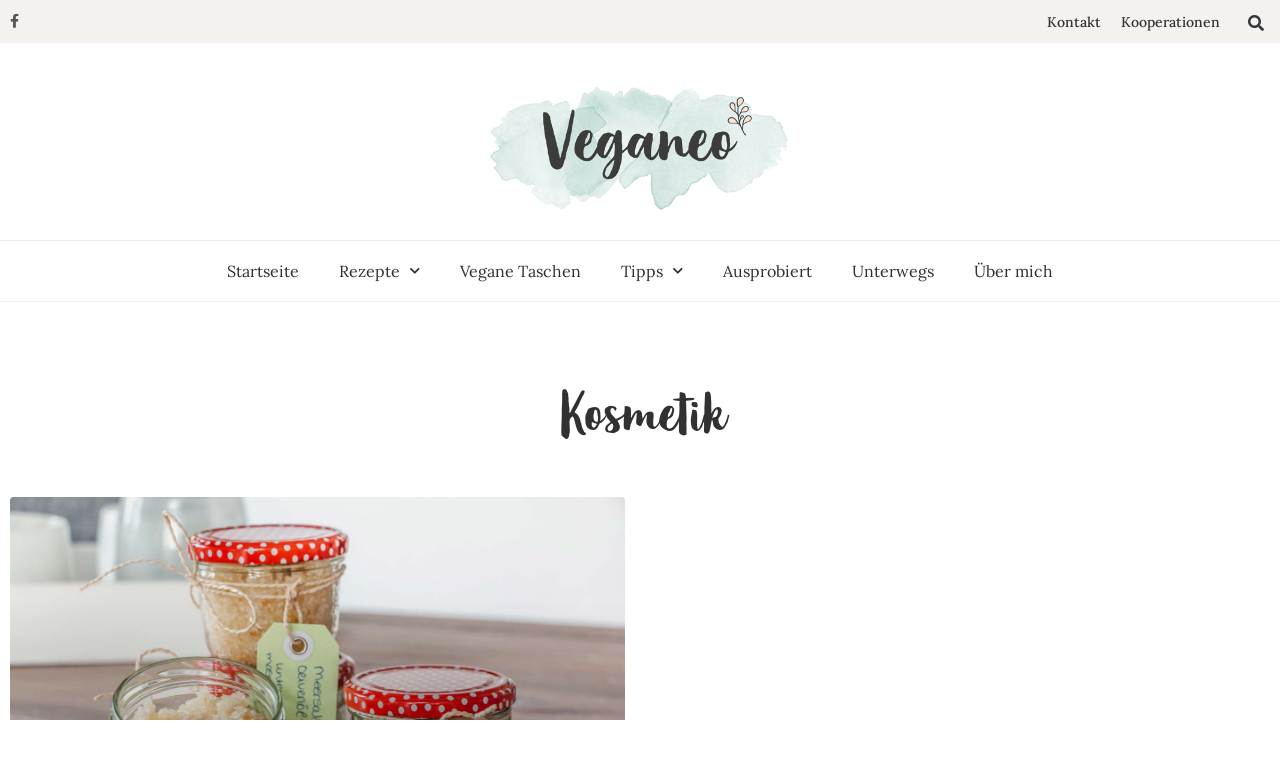

--- FILE ---
content_type: text/html; charset=UTF-8
request_url: https://www.veganeo.de/kosmetik/
body_size: 16298
content:
<!doctype html>
<html lang="de">
<head>
<meta charset="UTF-8">
<meta name="viewport" content="width=device-width, initial-scale=1">
<link rel="profile" href="http://gmpg.org/xfn/11">
<meta name='robots' content='index, follow, max-image-preview:large, max-snippet:-1, max-video-preview:-1' />
<style>img:is([sizes="auto" i], [sizes^="auto," i]) { contain-intrinsic-size: 3000px 1500px }</style>
<!-- This site is optimized with the Yoast SEO plugin v24.0 - https://yoast.com/wordpress/plugins/seo/ -->
<title>Kosmetik - vegane Rezepte - veganeo.de</title>
<link rel="canonical" href="https://www.veganeo.de/kosmetik/" />
<meta property="og:locale" content="de_DE" />
<meta property="og:type" content="article" />
<meta property="og:title" content="Kosmetik - vegane Rezepte - veganeo.de" />
<meta property="og:url" content="https://www.veganeo.de/kosmetik/" />
<meta property="og:site_name" content="Veganeo" />
<meta property="og:image" content="https://www.veganeo.de/wp-content/uploads/2020/10/logo-veganeo-500.png" />
<meta property="og:image:width" content="500" />
<meta property="og:image:height" content="236" />
<meta property="og:image:type" content="image/png" />
<meta name="twitter:card" content="summary_large_image" />
<script type="application/ld+json" class="yoast-schema-graph">{"@context":"https://schema.org","@graph":[{"@type":"CollectionPage","@id":"https://www.veganeo.de/kosmetik/","url":"https://www.veganeo.de/kosmetik/","name":"Kosmetik - vegane Rezepte - veganeo.de","isPartOf":{"@id":"https://www.veganeo.de/#website"},"primaryImageOfPage":{"@id":"https://www.veganeo.de/kosmetik/#primaryimage"},"image":{"@id":"https://www.veganeo.de/kosmetik/#primaryimage"},"thumbnailUrl":"https://www.veganeo.de/wp-content/uploads/2015/05/meersalz-peeling-selber-machen.jpg","breadcrumb":{"@id":"https://www.veganeo.de/kosmetik/#breadcrumb"},"inLanguage":"de"},{"@type":"ImageObject","inLanguage":"de","@id":"https://www.veganeo.de/kosmetik/#primaryimage","url":"https://www.veganeo.de/wp-content/uploads/2015/05/meersalz-peeling-selber-machen.jpg","contentUrl":"https://www.veganeo.de/wp-content/uploads/2015/05/meersalz-peeling-selber-machen.jpg","width":1400,"height":933,"caption":"Meersalz Peeling selber machen"},{"@type":"BreadcrumbList","@id":"https://www.veganeo.de/kosmetik/#breadcrumb","itemListElement":[{"@type":"ListItem","position":1,"name":"Startseite","item":"https://www.veganeo.de/"},{"@type":"ListItem","position":2,"name":"Kosmetik"}]},{"@type":"WebSite","@id":"https://www.veganeo.de/#website","url":"https://www.veganeo.de/","name":"Veganeo","description":"Der vegane Food &amp; Lifestyle Blog","publisher":{"@id":"https://www.veganeo.de/#organization"},"potentialAction":[{"@type":"SearchAction","target":{"@type":"EntryPoint","urlTemplate":"https://www.veganeo.de/?s={search_term_string}"},"query-input":{"@type":"PropertyValueSpecification","valueRequired":true,"valueName":"search_term_string"}}],"inLanguage":"de"},{"@type":"Organization","@id":"https://www.veganeo.de/#organization","name":"Veganeo","url":"https://www.veganeo.de/","logo":{"@type":"ImageObject","inLanguage":"de","@id":"https://www.veganeo.de/#/schema/logo/image/","url":"https://www.veganeo.de/wp-content/uploads/2020/10/logo-veganeo-500.png","contentUrl":"https://www.veganeo.de/wp-content/uploads/2020/10/logo-veganeo-500.png","width":500,"height":236,"caption":"Veganeo"},"image":{"@id":"https://www.veganeo.de/#/schema/logo/image/"},"sameAs":["https://www.facebook.com/veganeo.de"]}]}</script>
<!-- / Yoast SEO plugin. -->
<link rel="alternate" type="application/rss+xml" title="Veganeo &raquo; Feed" href="https://www.veganeo.de/feed/" />
<link rel="alternate" type="application/rss+xml" title="Veganeo &raquo; Kommentar-Feed" href="https://www.veganeo.de/comments/feed/" />
<link rel="alternate" type="application/rss+xml" title="Veganeo &raquo; Kosmetik Kategorie-Feed" href="https://www.veganeo.de/kosmetik/feed/" />
<!-- <link rel='stylesheet' id='wp-block-library-css' href='https://www.veganeo.de/wp-includes/css/dist/block-library/style.min.css?ver=6.7.1' media='all' /> -->
<link rel="stylesheet" type="text/css" href="//www.veganeo.de/wp-content/cache/wpfc-minified/1n0kdtjm/bumfz.css" media="all"/>
<style id='classic-theme-styles-inline-css'>
/*! This file is auto-generated */
.wp-block-button__link{color:#fff;background-color:#32373c;border-radius:9999px;box-shadow:none;text-decoration:none;padding:calc(.667em + 2px) calc(1.333em + 2px);font-size:1.125em}.wp-block-file__button{background:#32373c;color:#fff;text-decoration:none}
</style>
<style id='global-styles-inline-css'>
:root{--wp--preset--aspect-ratio--square: 1;--wp--preset--aspect-ratio--4-3: 4/3;--wp--preset--aspect-ratio--3-4: 3/4;--wp--preset--aspect-ratio--3-2: 3/2;--wp--preset--aspect-ratio--2-3: 2/3;--wp--preset--aspect-ratio--16-9: 16/9;--wp--preset--aspect-ratio--9-16: 9/16;--wp--preset--color--black: #000000;--wp--preset--color--cyan-bluish-gray: #abb8c3;--wp--preset--color--white: #ffffff;--wp--preset--color--pale-pink: #f78da7;--wp--preset--color--vivid-red: #cf2e2e;--wp--preset--color--luminous-vivid-orange: #ff6900;--wp--preset--color--luminous-vivid-amber: #fcb900;--wp--preset--color--light-green-cyan: #7bdcb5;--wp--preset--color--vivid-green-cyan: #00d084;--wp--preset--color--pale-cyan-blue: #8ed1fc;--wp--preset--color--vivid-cyan-blue: #0693e3;--wp--preset--color--vivid-purple: #9b51e0;--wp--preset--gradient--vivid-cyan-blue-to-vivid-purple: linear-gradient(135deg,rgba(6,147,227,1) 0%,rgb(155,81,224) 100%);--wp--preset--gradient--light-green-cyan-to-vivid-green-cyan: linear-gradient(135deg,rgb(122,220,180) 0%,rgb(0,208,130) 100%);--wp--preset--gradient--luminous-vivid-amber-to-luminous-vivid-orange: linear-gradient(135deg,rgba(252,185,0,1) 0%,rgba(255,105,0,1) 100%);--wp--preset--gradient--luminous-vivid-orange-to-vivid-red: linear-gradient(135deg,rgba(255,105,0,1) 0%,rgb(207,46,46) 100%);--wp--preset--gradient--very-light-gray-to-cyan-bluish-gray: linear-gradient(135deg,rgb(238,238,238) 0%,rgb(169,184,195) 100%);--wp--preset--gradient--cool-to-warm-spectrum: linear-gradient(135deg,rgb(74,234,220) 0%,rgb(151,120,209) 20%,rgb(207,42,186) 40%,rgb(238,44,130) 60%,rgb(251,105,98) 80%,rgb(254,248,76) 100%);--wp--preset--gradient--blush-light-purple: linear-gradient(135deg,rgb(255,206,236) 0%,rgb(152,150,240) 100%);--wp--preset--gradient--blush-bordeaux: linear-gradient(135deg,rgb(254,205,165) 0%,rgb(254,45,45) 50%,rgb(107,0,62) 100%);--wp--preset--gradient--luminous-dusk: linear-gradient(135deg,rgb(255,203,112) 0%,rgb(199,81,192) 50%,rgb(65,88,208) 100%);--wp--preset--gradient--pale-ocean: linear-gradient(135deg,rgb(255,245,203) 0%,rgb(182,227,212) 50%,rgb(51,167,181) 100%);--wp--preset--gradient--electric-grass: linear-gradient(135deg,rgb(202,248,128) 0%,rgb(113,206,126) 100%);--wp--preset--gradient--midnight: linear-gradient(135deg,rgb(2,3,129) 0%,rgb(40,116,252) 100%);--wp--preset--font-size--small: 13px;--wp--preset--font-size--medium: 20px;--wp--preset--font-size--large: 36px;--wp--preset--font-size--x-large: 42px;--wp--preset--spacing--20: 0.44rem;--wp--preset--spacing--30: 0.67rem;--wp--preset--spacing--40: 1rem;--wp--preset--spacing--50: 1.5rem;--wp--preset--spacing--60: 2.25rem;--wp--preset--spacing--70: 3.38rem;--wp--preset--spacing--80: 5.06rem;--wp--preset--shadow--natural: 6px 6px 9px rgba(0, 0, 0, 0.2);--wp--preset--shadow--deep: 12px 12px 50px rgba(0, 0, 0, 0.4);--wp--preset--shadow--sharp: 6px 6px 0px rgba(0, 0, 0, 0.2);--wp--preset--shadow--outlined: 6px 6px 0px -3px rgba(255, 255, 255, 1), 6px 6px rgba(0, 0, 0, 1);--wp--preset--shadow--crisp: 6px 6px 0px rgba(0, 0, 0, 1);}:where(.is-layout-flex){gap: 0.5em;}:where(.is-layout-grid){gap: 0.5em;}body .is-layout-flex{display: flex;}.is-layout-flex{flex-wrap: wrap;align-items: center;}.is-layout-flex > :is(*, div){margin: 0;}body .is-layout-grid{display: grid;}.is-layout-grid > :is(*, div){margin: 0;}:where(.wp-block-columns.is-layout-flex){gap: 2em;}:where(.wp-block-columns.is-layout-grid){gap: 2em;}:where(.wp-block-post-template.is-layout-flex){gap: 1.25em;}:where(.wp-block-post-template.is-layout-grid){gap: 1.25em;}.has-black-color{color: var(--wp--preset--color--black) !important;}.has-cyan-bluish-gray-color{color: var(--wp--preset--color--cyan-bluish-gray) !important;}.has-white-color{color: var(--wp--preset--color--white) !important;}.has-pale-pink-color{color: var(--wp--preset--color--pale-pink) !important;}.has-vivid-red-color{color: var(--wp--preset--color--vivid-red) !important;}.has-luminous-vivid-orange-color{color: var(--wp--preset--color--luminous-vivid-orange) !important;}.has-luminous-vivid-amber-color{color: var(--wp--preset--color--luminous-vivid-amber) !important;}.has-light-green-cyan-color{color: var(--wp--preset--color--light-green-cyan) !important;}.has-vivid-green-cyan-color{color: var(--wp--preset--color--vivid-green-cyan) !important;}.has-pale-cyan-blue-color{color: var(--wp--preset--color--pale-cyan-blue) !important;}.has-vivid-cyan-blue-color{color: var(--wp--preset--color--vivid-cyan-blue) !important;}.has-vivid-purple-color{color: var(--wp--preset--color--vivid-purple) !important;}.has-black-background-color{background-color: var(--wp--preset--color--black) !important;}.has-cyan-bluish-gray-background-color{background-color: var(--wp--preset--color--cyan-bluish-gray) !important;}.has-white-background-color{background-color: var(--wp--preset--color--white) !important;}.has-pale-pink-background-color{background-color: var(--wp--preset--color--pale-pink) !important;}.has-vivid-red-background-color{background-color: var(--wp--preset--color--vivid-red) !important;}.has-luminous-vivid-orange-background-color{background-color: var(--wp--preset--color--luminous-vivid-orange) !important;}.has-luminous-vivid-amber-background-color{background-color: var(--wp--preset--color--luminous-vivid-amber) !important;}.has-light-green-cyan-background-color{background-color: var(--wp--preset--color--light-green-cyan) !important;}.has-vivid-green-cyan-background-color{background-color: var(--wp--preset--color--vivid-green-cyan) !important;}.has-pale-cyan-blue-background-color{background-color: var(--wp--preset--color--pale-cyan-blue) !important;}.has-vivid-cyan-blue-background-color{background-color: var(--wp--preset--color--vivid-cyan-blue) !important;}.has-vivid-purple-background-color{background-color: var(--wp--preset--color--vivid-purple) !important;}.has-black-border-color{border-color: var(--wp--preset--color--black) !important;}.has-cyan-bluish-gray-border-color{border-color: var(--wp--preset--color--cyan-bluish-gray) !important;}.has-white-border-color{border-color: var(--wp--preset--color--white) !important;}.has-pale-pink-border-color{border-color: var(--wp--preset--color--pale-pink) !important;}.has-vivid-red-border-color{border-color: var(--wp--preset--color--vivid-red) !important;}.has-luminous-vivid-orange-border-color{border-color: var(--wp--preset--color--luminous-vivid-orange) !important;}.has-luminous-vivid-amber-border-color{border-color: var(--wp--preset--color--luminous-vivid-amber) !important;}.has-light-green-cyan-border-color{border-color: var(--wp--preset--color--light-green-cyan) !important;}.has-vivid-green-cyan-border-color{border-color: var(--wp--preset--color--vivid-green-cyan) !important;}.has-pale-cyan-blue-border-color{border-color: var(--wp--preset--color--pale-cyan-blue) !important;}.has-vivid-cyan-blue-border-color{border-color: var(--wp--preset--color--vivid-cyan-blue) !important;}.has-vivid-purple-border-color{border-color: var(--wp--preset--color--vivid-purple) !important;}.has-vivid-cyan-blue-to-vivid-purple-gradient-background{background: var(--wp--preset--gradient--vivid-cyan-blue-to-vivid-purple) !important;}.has-light-green-cyan-to-vivid-green-cyan-gradient-background{background: var(--wp--preset--gradient--light-green-cyan-to-vivid-green-cyan) !important;}.has-luminous-vivid-amber-to-luminous-vivid-orange-gradient-background{background: var(--wp--preset--gradient--luminous-vivid-amber-to-luminous-vivid-orange) !important;}.has-luminous-vivid-orange-to-vivid-red-gradient-background{background: var(--wp--preset--gradient--luminous-vivid-orange-to-vivid-red) !important;}.has-very-light-gray-to-cyan-bluish-gray-gradient-background{background: var(--wp--preset--gradient--very-light-gray-to-cyan-bluish-gray) !important;}.has-cool-to-warm-spectrum-gradient-background{background: var(--wp--preset--gradient--cool-to-warm-spectrum) !important;}.has-blush-light-purple-gradient-background{background: var(--wp--preset--gradient--blush-light-purple) !important;}.has-blush-bordeaux-gradient-background{background: var(--wp--preset--gradient--blush-bordeaux) !important;}.has-luminous-dusk-gradient-background{background: var(--wp--preset--gradient--luminous-dusk) !important;}.has-pale-ocean-gradient-background{background: var(--wp--preset--gradient--pale-ocean) !important;}.has-electric-grass-gradient-background{background: var(--wp--preset--gradient--electric-grass) !important;}.has-midnight-gradient-background{background: var(--wp--preset--gradient--midnight) !important;}.has-small-font-size{font-size: var(--wp--preset--font-size--small) !important;}.has-medium-font-size{font-size: var(--wp--preset--font-size--medium) !important;}.has-large-font-size{font-size: var(--wp--preset--font-size--large) !important;}.has-x-large-font-size{font-size: var(--wp--preset--font-size--x-large) !important;}
:where(.wp-block-post-template.is-layout-flex){gap: 1.25em;}:where(.wp-block-post-template.is-layout-grid){gap: 1.25em;}
:where(.wp-block-columns.is-layout-flex){gap: 2em;}:where(.wp-block-columns.is-layout-grid){gap: 2em;}
:root :where(.wp-block-pullquote){font-size: 1.5em;line-height: 1.6;}
</style>
<!-- <link rel='stylesheet' id='contact-form-7-css' href='https://www.veganeo.de/wp-content/plugins/contact-form-7/includes/css/styles.css?ver=6.0.1' media='all' /> -->
<!-- <link rel='stylesheet' id='toc-screen-css' href='https://www.veganeo.de/wp-content/plugins/table-of-contents-plus/screen.min.css?ver=2411.1' media='all' /> -->
<!-- <link rel='stylesheet' id='hello-elementor-theme-style-css' href='https://www.veganeo.de/wp-content/themes/hello-elementor/theme.min.css?ver=3.1.1' media='all' /> -->
<!-- <link rel='stylesheet' id='hello-elementor-child-style-css' href='https://www.veganeo.de/wp-content/themes/hello-theme-child/style.css?ver=1.0.0' media='all' /> -->
<!-- <link rel='stylesheet' id='hello-elementor-css' href='https://www.veganeo.de/wp-content/themes/hello-elementor/style.min.css?ver=3.1.1' media='all' /> -->
<!-- <link rel='stylesheet' id='hello-elementor-header-footer-css' href='https://www.veganeo.de/wp-content/themes/hello-elementor/header-footer.min.css?ver=3.1.1' media='all' /> -->
<!-- <link rel='stylesheet' id='elementor-frontend-css' href='https://www.veganeo.de/wp-content/plugins/elementor/assets/css/frontend.min.css?ver=3.26.2' media='all' /> -->
<!-- <link rel='stylesheet' id='widget-social-icons-css' href='https://www.veganeo.de/wp-content/plugins/elementor/assets/css/widget-social-icons.min.css?ver=3.26.2' media='all' /> -->
<!-- <link rel='stylesheet' id='e-apple-webkit-css' href='https://www.veganeo.de/wp-content/plugins/elementor/assets/css/conditionals/apple-webkit.min.css?ver=3.26.2' media='all' /> -->
<!-- <link rel='stylesheet' id='widget-search-form-css' href='https://www.veganeo.de/wp-content/plugins/elementor-pro/assets/css/widget-search-form.min.css?ver=3.26.1' media='all' /> -->
<!-- <link rel='stylesheet' id='elementor-icons-shared-0-css' href='https://www.veganeo.de/wp-content/plugins/elementor/assets/lib/font-awesome/css/fontawesome.min.css?ver=5.15.3' media='all' /> -->
<!-- <link rel='stylesheet' id='elementor-icons-fa-solid-css' href='https://www.veganeo.de/wp-content/plugins/elementor/assets/lib/font-awesome/css/solid.min.css?ver=5.15.3' media='all' /> -->
<!-- <link rel='stylesheet' id='widget-nav-menu-css' href='https://www.veganeo.de/wp-content/plugins/elementor-pro/assets/css/widget-nav-menu.min.css?ver=3.26.1' media='all' /> -->
<!-- <link rel='stylesheet' id='widget-image-css' href='https://www.veganeo.de/wp-content/plugins/elementor/assets/css/widget-image.min.css?ver=3.26.2' media='all' /> -->
<!-- <link rel='stylesheet' id='widget-divider-css' href='https://www.veganeo.de/wp-content/plugins/elementor/assets/css/widget-divider.min.css?ver=3.26.2' media='all' /> -->
<!-- <link rel='stylesheet' id='widget-heading-css' href='https://www.veganeo.de/wp-content/plugins/elementor/assets/css/widget-heading.min.css?ver=3.26.2' media='all' /> -->
<!-- <link rel='stylesheet' id='widget-text-editor-css' href='https://www.veganeo.de/wp-content/plugins/elementor/assets/css/widget-text-editor.min.css?ver=3.26.2' media='all' /> -->
<!-- <link rel='stylesheet' id='e-shapes-css' href='https://www.veganeo.de/wp-content/plugins/elementor/assets/css/conditionals/shapes.min.css?ver=3.26.2' media='all' /> -->
<!-- <link rel='stylesheet' id='widget-posts-css' href='https://www.veganeo.de/wp-content/plugins/elementor-pro/assets/css/widget-posts.min.css?ver=3.26.1' media='all' /> -->
<!-- <link rel='stylesheet' id='elementor-icons-css' href='https://www.veganeo.de/wp-content/plugins/elementor/assets/lib/eicons/css/elementor-icons.min.css?ver=5.34.0' media='all' /> -->
<link rel="stylesheet" type="text/css" href="//www.veganeo.de/wp-content/cache/wpfc-minified/fpwa58p3/busn9.css" media="all"/>
<link rel='stylesheet' id='elementor-post-13-css' href='https://www.veganeo.de/wp-content/uploads/elementor/css/post-13.css?ver=1734648252' media='all' />
<!-- <link rel='stylesheet' id='font-awesome-5-all-css' href='https://www.veganeo.de/wp-content/plugins/elementor/assets/lib/font-awesome/css/all.min.css?ver=3.26.2' media='all' /> -->
<!-- <link rel='stylesheet' id='font-awesome-4-shim-css' href='https://www.veganeo.de/wp-content/plugins/elementor/assets/lib/font-awesome/css/v4-shims.min.css?ver=3.26.2' media='all' /> -->
<link rel="stylesheet" type="text/css" href="//www.veganeo.de/wp-content/cache/wpfc-minified/21nep7ir/bumpy.css" media="all"/>
<link rel='stylesheet' id='elementor-post-2155-css' href='https://www.veganeo.de/wp-content/uploads/elementor/css/post-2155.css?ver=1734648252' media='all' />
<link rel='stylesheet' id='elementor-post-2256-css' href='https://www.veganeo.de/wp-content/uploads/elementor/css/post-2256.css?ver=1734648252' media='all' />
<link rel='stylesheet' id='elementor-post-2410-css' href='https://www.veganeo.de/wp-content/uploads/elementor/css/post-2410.css?ver=1734648442' media='all' />
<!-- <link rel='stylesheet' id='borlabs-cookie-css' href='https://www.veganeo.de/wp-content/cache/borlabs-cookie/borlabs-cookie_1_de.css?ver=2.3-27' media='all' /> -->
<!-- <link rel='stylesheet' id='elementor-icons-fa-brands-css' href='https://www.veganeo.de/wp-content/plugins/elementor/assets/lib/font-awesome/css/brands.min.css?ver=5.15.3' media='all' /> -->
<link rel="stylesheet" type="text/css" href="//www.veganeo.de/wp-content/cache/wpfc-minified/86u4zxfs/buiey.css" media="all"/>
<!--n2css--><!--n2js--><script src='//www.veganeo.de/wp-content/cache/wpfc-minified/k2ybs7is/buiel.js' type="text/javascript"></script>
<!-- <script src="https://www.veganeo.de/wp-includes/js/jquery/jquery.min.js?ver=3.7.1" id="jquery-core-js"></script> -->
<!-- <script src="https://www.veganeo.de/wp-includes/js/jquery/jquery-migrate.min.js?ver=3.4.1" id="jquery-migrate-js"></script> -->
<!-- <script src="https://www.veganeo.de/wp-content/plugins/elementor/assets/lib/font-awesome/js/v4-shims.min.js?ver=3.26.2" id="font-awesome-4-shim-js"></script> -->
<link rel="https://api.w.org/" href="https://www.veganeo.de/wp-json/" /><link rel="alternate" title="JSON" type="application/json" href="https://www.veganeo.de/wp-json/wp/v2/categories/50" /><link rel="EditURI" type="application/rsd+xml" title="RSD" href="https://www.veganeo.de/xmlrpc.php?rsd" />
<style type="text/css">.aawp .aawp-tb__row--highlight{background-color:#256aaf;}.aawp .aawp-tb__row--highlight{color:#fff;}.aawp .aawp-tb__row--highlight a{color:#fff;}</style><style type="text/css"> .tippy-box[data-theme~="wprm"] { background-color: #333333; color: #FFFFFF; } .tippy-box[data-theme~="wprm"][data-placement^="top"] > .tippy-arrow::before { border-top-color: #333333; } .tippy-box[data-theme~="wprm"][data-placement^="bottom"] > .tippy-arrow::before { border-bottom-color: #333333; } .tippy-box[data-theme~="wprm"][data-placement^="left"] > .tippy-arrow::before { border-left-color: #333333; } .tippy-box[data-theme~="wprm"][data-placement^="right"] > .tippy-arrow::before { border-right-color: #333333; } .tippy-box[data-theme~="wprm"] a { color: #FFFFFF; } .wprm-comment-rating svg { width: 18px !important; height: 18px !important; } img.wprm-comment-rating { width: 90px !important; height: 18px !important; } body { --comment-rating-star-color: #343434; } body { --wprm-popup-font-size: 16px; } body { --wprm-popup-background: #ffffff; } body { --wprm-popup-title: #000000; } body { --wprm-popup-content: #444444; } body { --wprm-popup-button-background: #444444; } body { --wprm-popup-button-text: #ffffff; }</style><style type="text/css">.wprm-glossary-term {color: #5A822B;text-decoration: underline;cursor: help;}</style><meta name="generator" content="Elementor 3.26.2; features: additional_custom_breakpoints; settings: css_print_method-external, google_font-enabled, font_display-swap">
<style>
.e-con.e-parent:nth-of-type(n+4):not(.e-lazyloaded):not(.e-no-lazyload),
.e-con.e-parent:nth-of-type(n+4):not(.e-lazyloaded):not(.e-no-lazyload) * {
background-image: none !important;
}
@media screen and (max-height: 1024px) {
.e-con.e-parent:nth-of-type(n+3):not(.e-lazyloaded):not(.e-no-lazyload),
.e-con.e-parent:nth-of-type(n+3):not(.e-lazyloaded):not(.e-no-lazyload) * {
background-image: none !important;
}
}
@media screen and (max-height: 640px) {
.e-con.e-parent:nth-of-type(n+2):not(.e-lazyloaded):not(.e-no-lazyload),
.e-con.e-parent:nth-of-type(n+2):not(.e-lazyloaded):not(.e-no-lazyload) * {
background-image: none !important;
}
}
</style>
<link rel="icon" href="https://www.veganeo.de/wp-content/uploads/2018/03/favicon-veganeo-500-150x150.png" sizes="32x32" />
<link rel="icon" href="https://www.veganeo.de/wp-content/uploads/2018/03/favicon-veganeo-500-300x300.png" sizes="192x192" />
<link rel="apple-touch-icon" href="https://www.veganeo.de/wp-content/uploads/2018/03/favicon-veganeo-500-300x300.png" />
<meta name="msapplication-TileImage" content="https://www.veganeo.de/wp-content/uploads/2018/03/favicon-veganeo-500-300x300.png" />
<!-- Fathom - beautiful, simple website analytics -->
<script src="https://cdn.usefathom.com/script.js" data-site="NZGYKINW" defer></script>
<!-- / Fathom -->
</head>
<body class="archive category category-kosmetik category-50 wp-custom-logo aawp-custom elementor-page-2410 elementor-default elementor-template-full-width elementor-kit-13">
<div data-elementor-type="header" data-elementor-id="2155" class="elementor elementor-2155 elementor-location-header" data-elementor-post-type="elementor_library">
<section class="elementor-section elementor-top-section elementor-element elementor-element-26379db8 elementor-section-content-middle elementor-section-boxed elementor-section-height-default elementor-section-height-default" data-id="26379db8" data-element_type="section" data-settings="{&quot;background_background&quot;:&quot;classic&quot;}">
<div class="elementor-container elementor-column-gap-default">
<div class="elementor-column elementor-col-50 elementor-top-column elementor-element elementor-element-bff0588" data-id="bff0588" data-element_type="column">
<div class="elementor-widget-wrap elementor-element-populated">
<div class="elementor-element elementor-element-3dc041e1 e-grid-align-left e-grid-align-mobile-left elementor-shape-rounded elementor-grid-0 elementor-widget elementor-widget-social-icons" data-id="3dc041e1" data-element_type="widget" data-widget_type="social-icons.default">
<div class="elementor-widget-container">
<div class="elementor-social-icons-wrapper elementor-grid">
<span class="elementor-grid-item">
<a class="elementor-icon elementor-social-icon elementor-social-icon-facebook-f elementor-repeater-item-5646027" href="https://www.facebook.com/veganeo.de" target="_blank">
<span class="elementor-screen-only">Facebook-f</span>
<i class="fab fa-facebook-f"></i>					</a>
</span>
</div>
</div>
</div>
</div>
</div>
<div class="elementor-column elementor-col-50 elementor-top-column elementor-element elementor-element-480cbab2" data-id="480cbab2" data-element_type="column">
<div class="elementor-widget-wrap elementor-element-populated">
<div class="elementor-element elementor-element-2983fde elementor-search-form--skin-full_screen elementor-widget__width-auto elementor-absolute elementor-widget-mobile__width-initial elementor-widget elementor-widget-search-form" data-id="2983fde" data-element_type="widget" data-settings="{&quot;skin&quot;:&quot;full_screen&quot;,&quot;_position&quot;:&quot;absolute&quot;}" data-widget_type="search-form.default">
<div class="elementor-widget-container">
<search role="search">
<form class="elementor-search-form" action="https://www.veganeo.de" method="get">
<div class="elementor-search-form__toggle" role="button" tabindex="0" aria-label="Suche">
<i aria-hidden="true" class="fas fa-search"></i>				</div>
<div class="elementor-search-form__container">
<label class="elementor-screen-only" for="elementor-search-form-2983fde">Suche</label>
<input id="elementor-search-form-2983fde" placeholder="Suche..." class="elementor-search-form__input" type="search" name="s" value="">
<div class="dialog-lightbox-close-button dialog-close-button" role="button" tabindex="0" aria-label="Close this search box.">
<i aria-hidden="true" class="eicon-close"></i>					</div>
</div>
</form>
</search>
</div>
</div>
<div class="elementor-element elementor-element-ca3a31c elementor-nav-menu__align-end elementor-nav-menu--dropdown-none topheadermenu elementor-widget elementor-widget-nav-menu" data-id="ca3a31c" data-element_type="widget" data-settings="{&quot;layout&quot;:&quot;horizontal&quot;,&quot;submenu_icon&quot;:{&quot;value&quot;:&quot;&lt;i class=\&quot;fas fa-caret-down\&quot;&gt;&lt;\/i&gt;&quot;,&quot;library&quot;:&quot;fa-solid&quot;}}" data-widget_type="nav-menu.default">
<div class="elementor-widget-container">
<nav aria-label="Menü" class="elementor-nav-menu--main elementor-nav-menu__container elementor-nav-menu--layout-horizontal e--pointer-underline e--animation-fade">
<ul id="menu-1-ca3a31c" class="elementor-nav-menu"><li class="menu-item menu-item-type-post_type menu-item-object-page menu-item-2553"><a href="https://www.veganeo.de/kontakt/" class="elementor-item">Kontakt</a></li>
<li class="menu-item menu-item-type-post_type menu-item-object-page menu-item-2171"><a href="https://www.veganeo.de/kooperationen/" class="elementor-item">Kooperationen</a></li>
</ul>			</nav>
<nav class="elementor-nav-menu--dropdown elementor-nav-menu__container" aria-hidden="true">
<ul id="menu-2-ca3a31c" class="elementor-nav-menu"><li class="menu-item menu-item-type-post_type menu-item-object-page menu-item-2553"><a href="https://www.veganeo.de/kontakt/" class="elementor-item" tabindex="-1">Kontakt</a></li>
<li class="menu-item menu-item-type-post_type menu-item-object-page menu-item-2171"><a href="https://www.veganeo.de/kooperationen/" class="elementor-item" tabindex="-1">Kooperationen</a></li>
</ul>			</nav>
</div>
</div>
</div>
</div>
</div>
</section>
<section class="elementor-section elementor-top-section elementor-element elementor-element-5047c49b elementor-section-content-middle elementor-section-full_width elementor-section-height-default elementor-section-height-default" data-id="5047c49b" data-element_type="section">
<div class="elementor-container elementor-column-gap-no">
<div class="elementor-column elementor-col-100 elementor-top-column elementor-element elementor-element-578eb662" data-id="578eb662" data-element_type="column">
<div class="elementor-widget-wrap elementor-element-populated">
<div class="elementor-element elementor-element-2e79558b elementor-widget elementor-widget-theme-site-logo elementor-widget-image" data-id="2e79558b" data-element_type="widget" data-widget_type="theme-site-logo.default">
<div class="elementor-widget-container">
<a href="https://www.veganeo.de">
<img fetchpriority="high" width="500" height="236" src="https://www.veganeo.de/wp-content/uploads/2020/10/logo-veganeo-500.png" class="attachment-full size-full wp-image-2161" alt="Veganeo" srcset="https://www.veganeo.de/wp-content/uploads/2020/10/logo-veganeo-500.png 500w, https://www.veganeo.de/wp-content/uploads/2020/10/logo-veganeo-500-300x142.png 300w" sizes="(max-width: 500px) 100vw, 500px" />				</a>
</div>
</div>
<div class="elementor-element elementor-element-d0d32f0 elementor-hidden-desktop elementor-hidden-tablet elementor-widget-divider--view-line elementor-widget elementor-widget-divider" data-id="d0d32f0" data-element_type="widget" data-widget_type="divider.default">
<div class="elementor-widget-container">
<div class="elementor-divider">
<span class="elementor-divider-separator">
</span>
</div>
</div>
</div>
<div class="elementor-element elementor-element-4fe62678 elementor-nav-menu__align-center elementor-nav-menu--dropdown-mobile mainmenu elementor-hidden-phone elementor-nav-menu__text-align-aside elementor-nav-menu--toggle elementor-nav-menu--burger elementor-widget elementor-widget-nav-menu" data-id="4fe62678" data-element_type="widget" data-settings="{&quot;sticky&quot;:&quot;top&quot;,&quot;submenu_icon&quot;:{&quot;value&quot;:&quot;&lt;i class=\&quot;fas fa-chevron-down\&quot;&gt;&lt;\/i&gt;&quot;,&quot;library&quot;:&quot;fa-solid&quot;},&quot;layout&quot;:&quot;horizontal&quot;,&quot;toggle&quot;:&quot;burger&quot;,&quot;sticky_on&quot;:[&quot;desktop&quot;,&quot;tablet&quot;,&quot;mobile&quot;],&quot;sticky_offset&quot;:0,&quot;sticky_effects_offset&quot;:0,&quot;sticky_anchor_link_offset&quot;:0}" data-widget_type="nav-menu.default">
<div class="elementor-widget-container">
<nav aria-label="Menü" class="elementor-nav-menu--main elementor-nav-menu__container elementor-nav-menu--layout-horizontal e--pointer-none">
<ul id="menu-1-4fe62678" class="elementor-nav-menu"><li class="menu-item menu-item-type-post_type menu-item-object-page menu-item-home menu-item-2165"><a href="https://www.veganeo.de/" class="elementor-item">Startseite</a></li>
<li class="menu-item menu-item-type-taxonomy menu-item-object-category menu-item-has-children menu-item-2235"><a href="https://www.veganeo.de/rezepte/" class="elementor-item">Rezepte</a>
<ul class="sub-menu elementor-nav-menu--dropdown">
<li class="menu-item menu-item-type-taxonomy menu-item-object-category menu-item-2230"><a href="https://www.veganeo.de/hauptgerichte/" class="elementor-sub-item">Hauptgerichte</a></li>
<li class="menu-item menu-item-type-taxonomy menu-item-object-category menu-item-6258"><a href="https://www.veganeo.de/vorspeisen-und-snacks/" class="elementor-sub-item">Vorspeisen, Snacks, Beilagen</a></li>
<li class="menu-item menu-item-type-taxonomy menu-item-object-category menu-item-6255"><a href="https://www.veganeo.de/suppen-und-eintoepfe/" class="elementor-sub-item">Suppen und Eintöpfe</a></li>
<li class="menu-item menu-item-type-taxonomy menu-item-object-category menu-item-2232"><a href="https://www.veganeo.de/pasta/" class="elementor-sub-item">Pasta</a></li>
<li class="menu-item menu-item-type-taxonomy menu-item-object-category menu-item-2234"><a href="https://www.veganeo.de/salate/" class="elementor-sub-item">Salate</a></li>
<li class="menu-item menu-item-type-taxonomy menu-item-object-category menu-item-2233"><a href="https://www.veganeo.de/aufstriche-dips-saucen/" class="elementor-sub-item">Aufstriche, Dips &amp; Saucen</a></li>
<li class="menu-item menu-item-type-taxonomy menu-item-object-category menu-item-2231"><a href="https://www.veganeo.de/suesses-nachtisch/" class="elementor-sub-item">Süßes &amp; Nachtisch</a></li>
<li class="menu-item menu-item-type-taxonomy menu-item-object-category menu-item-6257"><a href="https://www.veganeo.de/backen/" class="elementor-sub-item">Backen</a></li>
<li class="menu-item menu-item-type-taxonomy menu-item-object-category menu-item-6256"><a href="https://www.veganeo.de/einkochen/" class="elementor-sub-item">Einkochen</a></li>
</ul>
</li>
<li class="menu-item menu-item-type-post_type menu-item-object-post menu-item-4952"><a href="https://www.veganeo.de/mode/vegane-taschen-handtaschen-ohne-leder-im-ueberblick/" class="elementor-item">Vegane Taschen</a></li>
<li class="menu-item menu-item-type-custom menu-item-object-custom menu-item-has-children menu-item-2236"><a href="#" class="elementor-item elementor-item-anchor">Tipps</a>
<ul class="sub-menu elementor-nav-menu--dropdown">
<li class="menu-item menu-item-type-taxonomy menu-item-object-category menu-item-2237"><a href="https://www.veganeo.de/basics/" class="elementor-sub-item">Vegane Basics</a></li>
<li class="menu-item menu-item-type-post_type menu-item-object-post menu-item-6143"><a href="https://www.veganeo.de/ausprobiert/hellofresh-vegan-moeglich-die-kochbox-im-veganeo-check/" class="elementor-sub-item">HelloFresh vegan &#8211; 60 € sparen</a></li>
<li class="menu-item menu-item-type-post_type menu-item-object-post menu-item-6144"><a href="https://www.veganeo.de/mode/vegane-taschen-handtaschen-ohne-leder-im-ueberblick/" class="elementor-sub-item">Vegane Taschen</a></li>
<li class="menu-item menu-item-type-post_type menu-item-object-post menu-item-3409"><a href="https://www.veganeo.de/basics/vegane-adventskalender/" class="elementor-sub-item">Veganer Adventskalender gesucht? Die große Übersicht.</a></li>
<li class="menu-item menu-item-type-post_type menu-item-object-post menu-item-2239"><a href="https://www.veganeo.de/basics/vegane-lebensmittel-und-alternativen-zu-tierischen-produkten/" class="elementor-sub-item">Vegane Lebensmittel</a></li>
<li class="menu-item menu-item-type-post_type menu-item-object-post menu-item-3776"><a href="https://www.veganeo.de/ausprobiert/die-bestseller-top-10-vegane-kochbuecher/" class="elementor-sub-item">Die Bestseller Top 10: Vegane Kochbücher</a></li>
</ul>
</li>
<li class="menu-item menu-item-type-taxonomy menu-item-object-category menu-item-2238"><a href="https://www.veganeo.de/ausprobiert/" class="elementor-item">Ausprobiert</a></li>
<li class="menu-item menu-item-type-taxonomy menu-item-object-category menu-item-2431"><a href="https://www.veganeo.de/unterwegs/" class="elementor-item">Unterwegs</a></li>
<li class="menu-item menu-item-type-post_type menu-item-object-page menu-item-2387"><a href="https://www.veganeo.de/ueber-mich/" class="elementor-item">Über mich</a></li>
</ul>			</nav>
<div class="elementor-menu-toggle" role="button" tabindex="0" aria-label="Menu Toggle" aria-expanded="false">
<i aria-hidden="true" role="presentation" class="elementor-menu-toggle__icon--open eicon-menu-bar"></i><i aria-hidden="true" role="presentation" class="elementor-menu-toggle__icon--close eicon-close"></i>		</div>
<nav class="elementor-nav-menu--dropdown elementor-nav-menu__container" aria-hidden="true">
<ul id="menu-2-4fe62678" class="elementor-nav-menu"><li class="menu-item menu-item-type-post_type menu-item-object-page menu-item-home menu-item-2165"><a href="https://www.veganeo.de/" class="elementor-item" tabindex="-1">Startseite</a></li>
<li class="menu-item menu-item-type-taxonomy menu-item-object-category menu-item-has-children menu-item-2235"><a href="https://www.veganeo.de/rezepte/" class="elementor-item" tabindex="-1">Rezepte</a>
<ul class="sub-menu elementor-nav-menu--dropdown">
<li class="menu-item menu-item-type-taxonomy menu-item-object-category menu-item-2230"><a href="https://www.veganeo.de/hauptgerichte/" class="elementor-sub-item" tabindex="-1">Hauptgerichte</a></li>
<li class="menu-item menu-item-type-taxonomy menu-item-object-category menu-item-6258"><a href="https://www.veganeo.de/vorspeisen-und-snacks/" class="elementor-sub-item" tabindex="-1">Vorspeisen, Snacks, Beilagen</a></li>
<li class="menu-item menu-item-type-taxonomy menu-item-object-category menu-item-6255"><a href="https://www.veganeo.de/suppen-und-eintoepfe/" class="elementor-sub-item" tabindex="-1">Suppen und Eintöpfe</a></li>
<li class="menu-item menu-item-type-taxonomy menu-item-object-category menu-item-2232"><a href="https://www.veganeo.de/pasta/" class="elementor-sub-item" tabindex="-1">Pasta</a></li>
<li class="menu-item menu-item-type-taxonomy menu-item-object-category menu-item-2234"><a href="https://www.veganeo.de/salate/" class="elementor-sub-item" tabindex="-1">Salate</a></li>
<li class="menu-item menu-item-type-taxonomy menu-item-object-category menu-item-2233"><a href="https://www.veganeo.de/aufstriche-dips-saucen/" class="elementor-sub-item" tabindex="-1">Aufstriche, Dips &amp; Saucen</a></li>
<li class="menu-item menu-item-type-taxonomy menu-item-object-category menu-item-2231"><a href="https://www.veganeo.de/suesses-nachtisch/" class="elementor-sub-item" tabindex="-1">Süßes &amp; Nachtisch</a></li>
<li class="menu-item menu-item-type-taxonomy menu-item-object-category menu-item-6257"><a href="https://www.veganeo.de/backen/" class="elementor-sub-item" tabindex="-1">Backen</a></li>
<li class="menu-item menu-item-type-taxonomy menu-item-object-category menu-item-6256"><a href="https://www.veganeo.de/einkochen/" class="elementor-sub-item" tabindex="-1">Einkochen</a></li>
</ul>
</li>
<li class="menu-item menu-item-type-post_type menu-item-object-post menu-item-4952"><a href="https://www.veganeo.de/mode/vegane-taschen-handtaschen-ohne-leder-im-ueberblick/" class="elementor-item" tabindex="-1">Vegane Taschen</a></li>
<li class="menu-item menu-item-type-custom menu-item-object-custom menu-item-has-children menu-item-2236"><a href="#" class="elementor-item elementor-item-anchor" tabindex="-1">Tipps</a>
<ul class="sub-menu elementor-nav-menu--dropdown">
<li class="menu-item menu-item-type-taxonomy menu-item-object-category menu-item-2237"><a href="https://www.veganeo.de/basics/" class="elementor-sub-item" tabindex="-1">Vegane Basics</a></li>
<li class="menu-item menu-item-type-post_type menu-item-object-post menu-item-6143"><a href="https://www.veganeo.de/ausprobiert/hellofresh-vegan-moeglich-die-kochbox-im-veganeo-check/" class="elementor-sub-item" tabindex="-1">HelloFresh vegan &#8211; 60 € sparen</a></li>
<li class="menu-item menu-item-type-post_type menu-item-object-post menu-item-6144"><a href="https://www.veganeo.de/mode/vegane-taschen-handtaschen-ohne-leder-im-ueberblick/" class="elementor-sub-item" tabindex="-1">Vegane Taschen</a></li>
<li class="menu-item menu-item-type-post_type menu-item-object-post menu-item-3409"><a href="https://www.veganeo.de/basics/vegane-adventskalender/" class="elementor-sub-item" tabindex="-1">Veganer Adventskalender gesucht? Die große Übersicht.</a></li>
<li class="menu-item menu-item-type-post_type menu-item-object-post menu-item-2239"><a href="https://www.veganeo.de/basics/vegane-lebensmittel-und-alternativen-zu-tierischen-produkten/" class="elementor-sub-item" tabindex="-1">Vegane Lebensmittel</a></li>
<li class="menu-item menu-item-type-post_type menu-item-object-post menu-item-3776"><a href="https://www.veganeo.de/ausprobiert/die-bestseller-top-10-vegane-kochbuecher/" class="elementor-sub-item" tabindex="-1">Die Bestseller Top 10: Vegane Kochbücher</a></li>
</ul>
</li>
<li class="menu-item menu-item-type-taxonomy menu-item-object-category menu-item-2238"><a href="https://www.veganeo.de/ausprobiert/" class="elementor-item" tabindex="-1">Ausprobiert</a></li>
<li class="menu-item menu-item-type-taxonomy menu-item-object-category menu-item-2431"><a href="https://www.veganeo.de/unterwegs/" class="elementor-item" tabindex="-1">Unterwegs</a></li>
<li class="menu-item menu-item-type-post_type menu-item-object-page menu-item-2387"><a href="https://www.veganeo.de/ueber-mich/" class="elementor-item" tabindex="-1">Über mich</a></li>
</ul>			</nav>
</div>
</div>
<div class="elementor-element elementor-element-f8eb3e7 elementor-nav-menu__align-center elementor-nav-menu--dropdown-mobile mainmenu elementor-nav-menu--stretch elementor-widget-mobile__width-initial elementor-absolute elementor-hidden-desktop elementor-hidden-tablet elementor-nav-menu__text-align-aside elementor-nav-menu--toggle elementor-nav-menu--burger elementor-widget elementor-widget-nav-menu" data-id="f8eb3e7" data-element_type="widget" data-settings="{&quot;full_width&quot;:&quot;stretch&quot;,&quot;_position&quot;:&quot;absolute&quot;,&quot;submenu_icon&quot;:{&quot;value&quot;:&quot;&lt;i class=\&quot;fas fa-chevron-down\&quot;&gt;&lt;\/i&gt;&quot;,&quot;library&quot;:&quot;fa-solid&quot;},&quot;layout&quot;:&quot;horizontal&quot;,&quot;toggle&quot;:&quot;burger&quot;}" data-widget_type="nav-menu.default">
<div class="elementor-widget-container">
<nav aria-label="Menü" class="elementor-nav-menu--main elementor-nav-menu__container elementor-nav-menu--layout-horizontal e--pointer-none">
<ul id="menu-1-f8eb3e7" class="elementor-nav-menu"><li class="menu-item menu-item-type-post_type menu-item-object-page menu-item-home menu-item-2165"><a href="https://www.veganeo.de/" class="elementor-item">Startseite</a></li>
<li class="menu-item menu-item-type-taxonomy menu-item-object-category menu-item-has-children menu-item-2235"><a href="https://www.veganeo.de/rezepte/" class="elementor-item">Rezepte</a>
<ul class="sub-menu elementor-nav-menu--dropdown">
<li class="menu-item menu-item-type-taxonomy menu-item-object-category menu-item-2230"><a href="https://www.veganeo.de/hauptgerichte/" class="elementor-sub-item">Hauptgerichte</a></li>
<li class="menu-item menu-item-type-taxonomy menu-item-object-category menu-item-6258"><a href="https://www.veganeo.de/vorspeisen-und-snacks/" class="elementor-sub-item">Vorspeisen, Snacks, Beilagen</a></li>
<li class="menu-item menu-item-type-taxonomy menu-item-object-category menu-item-6255"><a href="https://www.veganeo.de/suppen-und-eintoepfe/" class="elementor-sub-item">Suppen und Eintöpfe</a></li>
<li class="menu-item menu-item-type-taxonomy menu-item-object-category menu-item-2232"><a href="https://www.veganeo.de/pasta/" class="elementor-sub-item">Pasta</a></li>
<li class="menu-item menu-item-type-taxonomy menu-item-object-category menu-item-2234"><a href="https://www.veganeo.de/salate/" class="elementor-sub-item">Salate</a></li>
<li class="menu-item menu-item-type-taxonomy menu-item-object-category menu-item-2233"><a href="https://www.veganeo.de/aufstriche-dips-saucen/" class="elementor-sub-item">Aufstriche, Dips &amp; Saucen</a></li>
<li class="menu-item menu-item-type-taxonomy menu-item-object-category menu-item-2231"><a href="https://www.veganeo.de/suesses-nachtisch/" class="elementor-sub-item">Süßes &amp; Nachtisch</a></li>
<li class="menu-item menu-item-type-taxonomy menu-item-object-category menu-item-6257"><a href="https://www.veganeo.de/backen/" class="elementor-sub-item">Backen</a></li>
<li class="menu-item menu-item-type-taxonomy menu-item-object-category menu-item-6256"><a href="https://www.veganeo.de/einkochen/" class="elementor-sub-item">Einkochen</a></li>
</ul>
</li>
<li class="menu-item menu-item-type-post_type menu-item-object-post menu-item-4952"><a href="https://www.veganeo.de/mode/vegane-taschen-handtaschen-ohne-leder-im-ueberblick/" class="elementor-item">Vegane Taschen</a></li>
<li class="menu-item menu-item-type-custom menu-item-object-custom menu-item-has-children menu-item-2236"><a href="#" class="elementor-item elementor-item-anchor">Tipps</a>
<ul class="sub-menu elementor-nav-menu--dropdown">
<li class="menu-item menu-item-type-taxonomy menu-item-object-category menu-item-2237"><a href="https://www.veganeo.de/basics/" class="elementor-sub-item">Vegane Basics</a></li>
<li class="menu-item menu-item-type-post_type menu-item-object-post menu-item-6143"><a href="https://www.veganeo.de/ausprobiert/hellofresh-vegan-moeglich-die-kochbox-im-veganeo-check/" class="elementor-sub-item">HelloFresh vegan &#8211; 60 € sparen</a></li>
<li class="menu-item menu-item-type-post_type menu-item-object-post menu-item-6144"><a href="https://www.veganeo.de/mode/vegane-taschen-handtaschen-ohne-leder-im-ueberblick/" class="elementor-sub-item">Vegane Taschen</a></li>
<li class="menu-item menu-item-type-post_type menu-item-object-post menu-item-3409"><a href="https://www.veganeo.de/basics/vegane-adventskalender/" class="elementor-sub-item">Veganer Adventskalender gesucht? Die große Übersicht.</a></li>
<li class="menu-item menu-item-type-post_type menu-item-object-post menu-item-2239"><a href="https://www.veganeo.de/basics/vegane-lebensmittel-und-alternativen-zu-tierischen-produkten/" class="elementor-sub-item">Vegane Lebensmittel</a></li>
<li class="menu-item menu-item-type-post_type menu-item-object-post menu-item-3776"><a href="https://www.veganeo.de/ausprobiert/die-bestseller-top-10-vegane-kochbuecher/" class="elementor-sub-item">Die Bestseller Top 10: Vegane Kochbücher</a></li>
</ul>
</li>
<li class="menu-item menu-item-type-taxonomy menu-item-object-category menu-item-2238"><a href="https://www.veganeo.de/ausprobiert/" class="elementor-item">Ausprobiert</a></li>
<li class="menu-item menu-item-type-taxonomy menu-item-object-category menu-item-2431"><a href="https://www.veganeo.de/unterwegs/" class="elementor-item">Unterwegs</a></li>
<li class="menu-item menu-item-type-post_type menu-item-object-page menu-item-2387"><a href="https://www.veganeo.de/ueber-mich/" class="elementor-item">Über mich</a></li>
</ul>			</nav>
<div class="elementor-menu-toggle" role="button" tabindex="0" aria-label="Menu Toggle" aria-expanded="false">
<i aria-hidden="true" role="presentation" class="elementor-menu-toggle__icon--open eicon-menu-bar"></i><i aria-hidden="true" role="presentation" class="elementor-menu-toggle__icon--close eicon-close"></i>		</div>
<nav class="elementor-nav-menu--dropdown elementor-nav-menu__container" aria-hidden="true">
<ul id="menu-2-f8eb3e7" class="elementor-nav-menu"><li class="menu-item menu-item-type-post_type menu-item-object-page menu-item-home menu-item-2165"><a href="https://www.veganeo.de/" class="elementor-item" tabindex="-1">Startseite</a></li>
<li class="menu-item menu-item-type-taxonomy menu-item-object-category menu-item-has-children menu-item-2235"><a href="https://www.veganeo.de/rezepte/" class="elementor-item" tabindex="-1">Rezepte</a>
<ul class="sub-menu elementor-nav-menu--dropdown">
<li class="menu-item menu-item-type-taxonomy menu-item-object-category menu-item-2230"><a href="https://www.veganeo.de/hauptgerichte/" class="elementor-sub-item" tabindex="-1">Hauptgerichte</a></li>
<li class="menu-item menu-item-type-taxonomy menu-item-object-category menu-item-6258"><a href="https://www.veganeo.de/vorspeisen-und-snacks/" class="elementor-sub-item" tabindex="-1">Vorspeisen, Snacks, Beilagen</a></li>
<li class="menu-item menu-item-type-taxonomy menu-item-object-category menu-item-6255"><a href="https://www.veganeo.de/suppen-und-eintoepfe/" class="elementor-sub-item" tabindex="-1">Suppen und Eintöpfe</a></li>
<li class="menu-item menu-item-type-taxonomy menu-item-object-category menu-item-2232"><a href="https://www.veganeo.de/pasta/" class="elementor-sub-item" tabindex="-1">Pasta</a></li>
<li class="menu-item menu-item-type-taxonomy menu-item-object-category menu-item-2234"><a href="https://www.veganeo.de/salate/" class="elementor-sub-item" tabindex="-1">Salate</a></li>
<li class="menu-item menu-item-type-taxonomy menu-item-object-category menu-item-2233"><a href="https://www.veganeo.de/aufstriche-dips-saucen/" class="elementor-sub-item" tabindex="-1">Aufstriche, Dips &amp; Saucen</a></li>
<li class="menu-item menu-item-type-taxonomy menu-item-object-category menu-item-2231"><a href="https://www.veganeo.de/suesses-nachtisch/" class="elementor-sub-item" tabindex="-1">Süßes &amp; Nachtisch</a></li>
<li class="menu-item menu-item-type-taxonomy menu-item-object-category menu-item-6257"><a href="https://www.veganeo.de/backen/" class="elementor-sub-item" tabindex="-1">Backen</a></li>
<li class="menu-item menu-item-type-taxonomy menu-item-object-category menu-item-6256"><a href="https://www.veganeo.de/einkochen/" class="elementor-sub-item" tabindex="-1">Einkochen</a></li>
</ul>
</li>
<li class="menu-item menu-item-type-post_type menu-item-object-post menu-item-4952"><a href="https://www.veganeo.de/mode/vegane-taschen-handtaschen-ohne-leder-im-ueberblick/" class="elementor-item" tabindex="-1">Vegane Taschen</a></li>
<li class="menu-item menu-item-type-custom menu-item-object-custom menu-item-has-children menu-item-2236"><a href="#" class="elementor-item elementor-item-anchor" tabindex="-1">Tipps</a>
<ul class="sub-menu elementor-nav-menu--dropdown">
<li class="menu-item menu-item-type-taxonomy menu-item-object-category menu-item-2237"><a href="https://www.veganeo.de/basics/" class="elementor-sub-item" tabindex="-1">Vegane Basics</a></li>
<li class="menu-item menu-item-type-post_type menu-item-object-post menu-item-6143"><a href="https://www.veganeo.de/ausprobiert/hellofresh-vegan-moeglich-die-kochbox-im-veganeo-check/" class="elementor-sub-item" tabindex="-1">HelloFresh vegan &#8211; 60 € sparen</a></li>
<li class="menu-item menu-item-type-post_type menu-item-object-post menu-item-6144"><a href="https://www.veganeo.de/mode/vegane-taschen-handtaschen-ohne-leder-im-ueberblick/" class="elementor-sub-item" tabindex="-1">Vegane Taschen</a></li>
<li class="menu-item menu-item-type-post_type menu-item-object-post menu-item-3409"><a href="https://www.veganeo.de/basics/vegane-adventskalender/" class="elementor-sub-item" tabindex="-1">Veganer Adventskalender gesucht? Die große Übersicht.</a></li>
<li class="menu-item menu-item-type-post_type menu-item-object-post menu-item-2239"><a href="https://www.veganeo.de/basics/vegane-lebensmittel-und-alternativen-zu-tierischen-produkten/" class="elementor-sub-item" tabindex="-1">Vegane Lebensmittel</a></li>
<li class="menu-item menu-item-type-post_type menu-item-object-post menu-item-3776"><a href="https://www.veganeo.de/ausprobiert/die-bestseller-top-10-vegane-kochbuecher/" class="elementor-sub-item" tabindex="-1">Die Bestseller Top 10: Vegane Kochbücher</a></li>
</ul>
</li>
<li class="menu-item menu-item-type-taxonomy menu-item-object-category menu-item-2238"><a href="https://www.veganeo.de/ausprobiert/" class="elementor-item" tabindex="-1">Ausprobiert</a></li>
<li class="menu-item menu-item-type-taxonomy menu-item-object-category menu-item-2431"><a href="https://www.veganeo.de/unterwegs/" class="elementor-item" tabindex="-1">Unterwegs</a></li>
<li class="menu-item menu-item-type-post_type menu-item-object-page menu-item-2387"><a href="https://www.veganeo.de/ueber-mich/" class="elementor-item" tabindex="-1">Über mich</a></li>
</ul>			</nav>
</div>
</div>
</div>
</div>
</div>
</section>
</div>
<div data-elementor-type="archive" data-elementor-id="2410" class="elementor elementor-2410 elementor-location-archive" data-elementor-post-type="elementor_library">
<section class="elementor-section elementor-top-section elementor-element elementor-element-5eed348 elementor-section-boxed elementor-section-height-default elementor-section-height-default" data-id="5eed348" data-element_type="section">
<div class="elementor-container elementor-column-gap-default">
<div class="elementor-column elementor-col-100 elementor-top-column elementor-element elementor-element-3eb827b" data-id="3eb827b" data-element_type="column">
<div class="elementor-widget-wrap elementor-element-populated">
<div class="elementor-element elementor-element-324f24c4 elementor-widget elementor-widget-theme-archive-title elementor-page-title elementor-widget-heading" data-id="324f24c4" data-element_type="widget" data-widget_type="theme-archive-title.default">
<div class="elementor-widget-container">
<h1 class="elementor-heading-title elementor-size-default">Kosmetik</h1>				</div>
</div>
</div>
</div>
</div>
</section>
<section class="elementor-section elementor-top-section elementor-element elementor-element-7810832a elementor-section-boxed elementor-section-height-default elementor-section-height-default" data-id="7810832a" data-element_type="section">
<div class="elementor-container elementor-column-gap-default">
<div class="elementor-column elementor-col-100 elementor-top-column elementor-element elementor-element-784629ec" data-id="784629ec" data-element_type="column">
<div class="elementor-widget-wrap elementor-element-populated">
<div class="elementor-element elementor-element-5c2f35c5 elementor-grid-2 elementor-grid-tablet-2 elementor-grid-mobile-1 elementor-posts--thumbnail-top elementor-posts__hover-gradient elementor-widget elementor-widget-archive-posts" data-id="5c2f35c5" data-element_type="widget" data-settings="{&quot;archive_cards_columns&quot;:&quot;2&quot;,&quot;pagination_type&quot;:&quot;numbers_and_prev_next&quot;,&quot;archive_cards_columns_tablet&quot;:&quot;2&quot;,&quot;archive_cards_columns_mobile&quot;:&quot;1&quot;,&quot;archive_cards_row_gap&quot;:{&quot;unit&quot;:&quot;px&quot;,&quot;size&quot;:35,&quot;sizes&quot;:[]},&quot;archive_cards_row_gap_tablet&quot;:{&quot;unit&quot;:&quot;px&quot;,&quot;size&quot;:&quot;&quot;,&quot;sizes&quot;:[]},&quot;archive_cards_row_gap_mobile&quot;:{&quot;unit&quot;:&quot;px&quot;,&quot;size&quot;:&quot;&quot;,&quot;sizes&quot;:[]}}" data-widget_type="archive-posts.archive_cards">
<div class="elementor-widget-container">
<div class="elementor-posts-container elementor-posts elementor-posts--skin-cards elementor-grid">
<article class="elementor-post elementor-grid-item post-721 post type-post status-publish format-image has-post-thumbnail hentry category-kosmetik tag-do-it-yourself tag-kosmetik tag-peeling post_format-post-format-image">
<div class="elementor-post__card">
<a class="elementor-post__thumbnail__link" href="https://www.veganeo.de/kosmetik/meersalz-peeling-selber-machen/" tabindex="-1" ><div class="elementor-post__thumbnail"><img width="1400" height="933" src="https://www.veganeo.de/wp-content/uploads/2015/05/meersalz-peeling-selber-machen.jpg" class="attachment-full size-full wp-image-3022" alt="Meersalz Peeling selber machen" decoding="async" srcset="https://www.veganeo.de/wp-content/uploads/2015/05/meersalz-peeling-selber-machen.jpg 1400w, https://www.veganeo.de/wp-content/uploads/2015/05/meersalz-peeling-selber-machen-300x200.jpg 300w, https://www.veganeo.de/wp-content/uploads/2015/05/meersalz-peeling-selber-machen-1024x682.jpg 1024w, https://www.veganeo.de/wp-content/uploads/2015/05/meersalz-peeling-selber-machen-768x512.jpg 768w" sizes="(max-width: 1400px) 100vw, 1400px" /></div></a>
<div class="elementor-post__text">
<h2 class="elementor-post__title">
<a href="https://www.veganeo.de/kosmetik/meersalz-peeling-selber-machen/" >
Veganes Meersalz-Peeling selber machen			</a>
</h2>
<div class="elementor-post__excerpt">
<p>Meersalz-Peeling selber machen? Kein Problem! Eine tolle, auch kurzfristig umsetzbare, Geschenkidee. Das pflegende Peeling lässt sich in unendlichen Variationen abwandeln und macht, schön verpackt, dem Beschenkten bestimmt eine Freude! : ) Das Peeling ist super einfach zu machen und du kannst deiner Phantasie freien lauf lassen, indem du z. B. andere Öle verwendest oder Aromaöl, Kräuter und andere Add-ons hinzufügst.</p>
</div>
<a class="elementor-post__read-more" href="https://www.veganeo.de/kosmetik/meersalz-peeling-selber-machen/" aria-label="Read more about Veganes Meersalz-Peeling selber machen" tabindex="-1" >
mehr lesen »		</a>
</div>
</div>
</article>
</div>
</div>
</div>
</div>
</div>
</div>
</section>
</div>
		<div data-elementor-type="footer" data-elementor-id="2256" class="elementor elementor-2256 elementor-location-footer" data-elementor-post-type="elementor_library">
<section class="elementor-section elementor-top-section elementor-element elementor-element-4a46e915 elementor-section-boxed elementor-section-height-default elementor-section-height-default" data-id="4a46e915" data-element_type="section" data-settings="{&quot;background_background&quot;:&quot;classic&quot;,&quot;shape_divider_top&quot;:&quot;arrow&quot;}">
<div class="elementor-shape elementor-shape-top" data-negative="false">
<svg xmlns="http://www.w3.org/2000/svg" viewBox="0 0 700 10" preserveAspectRatio="none">
<path class="elementor-shape-fill" d="M350,10L340,0h20L350,10z"/>
</svg>		</div>
<div class="elementor-container elementor-column-gap-no">
<div class="elementor-column elementor-col-25 elementor-top-column elementor-element elementor-element-6913302" data-id="6913302" data-element_type="column">
<div class="elementor-widget-wrap elementor-element-populated">
<div class="elementor-element elementor-element-1de0e90a elementor-widget-tablet__width-auto elementor-widget-mobile__width-inherit elementor-widget elementor-widget-image" data-id="1de0e90a" data-element_type="widget" data-widget_type="image.default">
<div class="elementor-widget-container">
<a href="https://www.veganeo.de">
<img width="1284" height="1284" src="https://www.veganeo.de/wp-content/uploads/2020/08/anja-vgn-2.jpg" class="attachment-full size-full wp-image-2101" alt="Anja von Veganeo" srcset="https://www.veganeo.de/wp-content/uploads/2020/08/anja-vgn-2.jpg 1284w, https://www.veganeo.de/wp-content/uploads/2020/08/anja-vgn-2-300x300.jpg 300w, https://www.veganeo.de/wp-content/uploads/2020/08/anja-vgn-2-1024x1024.jpg 1024w, https://www.veganeo.de/wp-content/uploads/2020/08/anja-vgn-2-150x150.jpg 150w, https://www.veganeo.de/wp-content/uploads/2020/08/anja-vgn-2-768x768.jpg 768w" sizes="(max-width: 1284px) 100vw, 1284px" />								</a>
</div>
</div>
</div>
</div>
<div class="elementor-column elementor-col-25 elementor-top-column elementor-element elementor-element-6f9bde25" data-id="6f9bde25" data-element_type="column">
<div class="elementor-widget-wrap elementor-element-populated">
<div class="elementor-element elementor-element-e00637f elementor-widget elementor-widget-heading" data-id="e00637f" data-element_type="widget" data-widget_type="heading.default">
<div class="elementor-widget-container">
<h2 class="elementor-heading-title elementor-size-default">Über mich</h2>				</div>
</div>
<div class="elementor-element elementor-element-0c3dca2 elementor-widget elementor-widget-text-editor" data-id="0c3dca2" data-element_type="widget" data-widget_type="text-editor.default">
<div class="elementor-widget-container">
<p>Hi &#8211; ich bin Anja. Auf meinem Food &amp; Lifestyle Blog &#8222;Veganeo&#8220; zeige ich dir, wie einfach und vielfältig das vegane Leben sein kann und liefere dir Inspiration für eigene Koch- und Backexperimente.&nbsp;</p>
<p>Ich freue mich auf deine Kommentare, Fragen und Anregungen!</p>
<p><a href="https://www.veganeo.de/ueber-mich/">mehr erfahren »</a></p>								</div>
</div>
<div class="elementor-element elementor-element-3c4ff59 elementor-search-form--skin-classic elementor-search-form--button-type-icon elementor-search-form--icon-search elementor-widget elementor-widget-search-form" data-id="3c4ff59" data-element_type="widget" data-settings="{&quot;skin&quot;:&quot;classic&quot;}" data-widget_type="search-form.default">
<div class="elementor-widget-container">
<search role="search">
<form class="elementor-search-form" action="https://www.veganeo.de" method="get">
<div class="elementor-search-form__container">
<label class="elementor-screen-only" for="elementor-search-form-3c4ff59">Suche</label>
<input id="elementor-search-form-3c4ff59" placeholder="Suche..." class="elementor-search-form__input" type="search" name="s" value="">
<button class="elementor-search-form__submit" type="submit" aria-label="Suche">
<i aria-hidden="true" class="fas fa-search"></i>													</button>
</div>
</form>
</search>
</div>
</div>
</div>
</div>
<div class="elementor-column elementor-col-25 elementor-top-column elementor-element elementor-element-7140d42e" data-id="7140d42e" data-element_type="column">
<div class="elementor-widget-wrap elementor-element-populated">
<div class="elementor-element elementor-element-6f762c8 elementor-widget elementor-widget-heading" data-id="6f762c8" data-element_type="widget" data-widget_type="heading.default">
<div class="elementor-widget-container">
<h2 class="elementor-heading-title elementor-size-default">Folge mir</h2>				</div>
</div>
<div class="elementor-element elementor-element-43aeec1e elementor-shape-square e-grid-align-tablet-left elementor-grid-0 e-grid-align-center elementor-widget elementor-widget-social-icons" data-id="43aeec1e" data-element_type="widget" data-widget_type="social-icons.default">
<div class="elementor-widget-container">
<div class="elementor-social-icons-wrapper elementor-grid">
<span class="elementor-grid-item">
<a class="elementor-icon elementor-social-icon elementor-social-icon-facebook-f elementor-repeater-item-46bf64a" href="https://www.facebook.com/veganeo.de" target="_blank" rel="nofollow">
<span class="elementor-screen-only">Facebook-f</span>
<i class="fab fa-facebook-f"></i>					</a>
</span>
</div>
</div>
</div>
</div>
</div>
<div class="elementor-column elementor-col-25 elementor-top-column elementor-element elementor-element-6189172e" data-id="6189172e" data-element_type="column">
<div class="elementor-widget-wrap elementor-element-populated">
<div class="elementor-element elementor-element-912210f elementor-widget elementor-widget-heading" data-id="912210f" data-element_type="widget" data-widget_type="heading.default">
<div class="elementor-widget-container">
<h2 class="elementor-heading-title elementor-size-default">Mein Tipp</h2>				</div>
</div>
<div class="elementor-element elementor-element-2fa51e0 elementor-widget elementor-widget-heading" data-id="2fa51e0" data-element_type="widget" data-widget_type="heading.default">
<div class="elementor-widget-container">
<p class="elementor-heading-title elementor-size-default">Die Marley Spoon Kochbox mit veganen Gerichten ausprobieren und jede Menge sparen</p>				</div>
</div>
<div class="elementor-element elementor-element-3fd6533 elementor-widget elementor-widget-html" data-id="3fd6533" data-element_type="widget" data-widget_type="html.default">
<div class="elementor-widget-container">
<center><a rel="sponsored nofollow" href="https://www.awin1.com/cread.php?s=3072700&v=10954&q=320868&r=597775" target="_blank">
<img src="https://www.awin1.com/cshow.php?s=3072700&v=10954&q=320868&r=597775" border="0" style="max-width: 90%;height: auto;">
</a></center>				</div>
</div>
</div>
</div>
</div>
</section>
<section class="elementor-section elementor-top-section elementor-element elementor-element-32d3547 elementor-reverse-tablet elementor-reverse-mobile elementor-section-boxed elementor-section-height-default elementor-section-height-default" data-id="32d3547" data-element_type="section" data-settings="{&quot;background_background&quot;:&quot;classic&quot;}">
<div class="elementor-container elementor-column-gap-default">
<div class="elementor-column elementor-col-50 elementor-top-column elementor-element elementor-element-705e74d" data-id="705e74d" data-element_type="column">
<div class="elementor-widget-wrap elementor-element-populated">
<div class="elementor-element elementor-element-bace8b6 vgn-footer elementor-widget elementor-widget-text-editor" data-id="bace8b6" data-element_type="widget" data-widget_type="text-editor.default">
<div class="elementor-widget-container">
<p>* Werbe-Links / Partner-Links; Amazon-Preise inkl. MwSt., ggf. zzgl. Versandkosten<br /><p class="aawp-disclaimer">Letzte Aktualisierung am 2024-12-21 / Bilder von der Amazon Product Advertising API</p></p>								</div>
</div>
</div>
</div>
<div class="elementor-column elementor-col-50 elementor-top-column elementor-element elementor-element-583ade7" data-id="583ade7" data-element_type="column">
<div class="elementor-widget-wrap elementor-element-populated">
<div class="elementor-element elementor-element-665412a elementor-widget elementor-widget-text-editor" data-id="665412a" data-element_type="widget" data-widget_type="text-editor.default">
<div class="elementor-widget-container">
<a href="https://www.veganeo.de/impressum/" style="color: #ABABAB">Impressum</a> | <a href="https://www.veganeo.de/datenschutzerklaerung/" style="color: #ABABAB">Datenschutzerklärung</a>								</div>
</div>
</div>
</div>
</div>
</section>
</div>
<!-- Matomo --><script  type="text/javascript">var _paq = window._paq = window._paq || [];
_paq.push(['disableCookies']);
_paq.push(['trackVisibleContentImpressions']);_paq.push(['trackPageView']);_paq.push(['enableLinkTracking']);_paq.push(['alwaysUseSendBeacon']);_paq.push(['setTrackerUrl', "https:\/\/www.veganeo.de\/wp-content\/plugins\/matomo\/app\/matomo.php"]);_paq.push(['setSiteId', '1']);var d=document, g=d.createElement('script'), s=d.getElementsByTagName('script')[0];
g.type='text/javascript'; g.async=true; g.src="https:\/\/www.veganeo.de\/wp-content\/uploads\/matomo\/matomo.js"; s.parentNode.insertBefore(g,s);</script><!-- End Matomo Code --><!--googleoff: all--><div data-nosnippet><script id="BorlabsCookieBoxWrap" type="text/template"><div
id="BorlabsCookieBox"
class="BorlabsCookie"
role="dialog"
aria-labelledby="CookieBoxTextHeadline"
aria-describedby="CookieBoxTextDescription"
aria-modal="true"
>
<div class="middle-center" style="display: none;">
<div class="_brlbs-box-wrap">
<div class="_brlbs-box _brlbs-box-advanced">
<div class="cookie-box">
<div class="container">
<div class="row">
<div class="col-12">
<div class="_brlbs-flex-center">
<span role="heading" aria-level="3" class="_brlbs-h3" id="CookieBoxTextHeadline">Datenschutzeinstellungen</span>
</div>
<p id="CookieBoxTextDescription"><span class="_brlbs-paragraph _brlbs-text-description">Cookies sind nicht nur lecker, sondern werden auch auf dieser Website verwendet. Hier findest du eine Übersicht über die hier verwendeten Cookies.</span> <span class="_brlbs-paragraph _brlbs-text-confirm-age">Wenn Sie unter 16 Jahre alt sind und Ihre Zustimmung zu freiwilligen Diensten geben möchten, müssen Sie Ihre Erziehungsberechtigten um Erlaubnis bitten.</span> <span class="_brlbs-paragraph _brlbs-text-technology">Wir verwenden Cookies und andere Technologien auf unserer Website. Einige von ihnen sind essenziell, während andere uns helfen, diese Website und Ihre Erfahrung zu verbessern.</span> <span class="_brlbs-paragraph _brlbs-text-personal-data">Personenbezogene Daten können verarbeitet werden (z. B. IP-Adressen), z. B. für personalisierte Anzeigen und Inhalte oder Anzeigen- und Inhaltsmessung.</span> <span class="_brlbs-paragraph _brlbs-text-more-information">Weitere Informationen über die Verwendung Ihrer Daten finden Sie in unserer  <a class="_brlbs-cursor" href="https://www.veganeo.de/datenschutzerklaerung/">Datenschutzerklärung</a>.</span> <span class="_brlbs-paragraph _brlbs-text-revoke">Sie können Ihre Auswahl jederzeit unter <a class="_brlbs-cursor" href="#" data-cookie-individual>Einstellungen</a> widerrufen oder anpassen.</span></p>
<fieldset>
<legend class="sr-only">Datenschutzeinstellungen</legend>
<ul>
<li>
<label class="_brlbs-checkbox">
Essenziell                                                            <input
id="checkbox-essential"
tabindex="0"
type="checkbox"
name="cookieGroup[]"
value="essential"
checked                                                                 disabled                                                                data-borlabs-cookie-checkbox
>
<span class="_brlbs-checkbox-indicator"></span>
</label>
</li>
<li>
<label class="_brlbs-checkbox">
Social Media                                                            <input
id="checkbox-external-media"
tabindex="0"
type="checkbox"
name="cookieGroup[]"
value="external-media"
checked                                                                                                                                data-borlabs-cookie-checkbox
>
<span class="_brlbs-checkbox-indicator"></span>
</label>
</li>
</ul>
</fieldset>
<p class="_brlbs-accept">
<a
href="#"
tabindex="0"
role="button"
class="_brlbs-btn _brlbs-btn-accept-all _brlbs-cursor"
data-cookie-accept-all
>
Alle akzeptieren                                        </a>
</p>
<p class="_brlbs-accept">
<a
href="#"
tabindex="0"
role="button"
id="CookieBoxSaveButton"
class="_brlbs-btn _brlbs-cursor"
data-cookie-accept
>
Speichern und schließen                                        </a>
</p>
<p class="_brlbs-manage-btn ">
<a href="#" class="_brlbs-cursor _brlbs-btn " tabindex="0" role="button" data-cookie-individual>
Individuelle Datenschutzeinstellungen                                    </a>
</p>
<p class="_brlbs-legal">
<a href="#" class="_brlbs-cursor" tabindex="0" role="button" data-cookie-individual>
Cookie-Details                                    </a>
<span class="_brlbs-separator"></span>
<a href="https://www.veganeo.de/datenschutzerklaerung/" tabindex="0" role="button">
Datenschutzerklärung                                        </a>
<span class="_brlbs-separator"></span>
<a href="https://www.veganeo.de/impressum/" tabindex="0" role="button">
Impressum                                        </a>
</p>
</div>
</div>
</div>
</div>
<div
class="cookie-preference"
aria-hidden="true"
role="dialog"
aria-describedby="CookiePrefDescription"
aria-modal="true"
>
<div class="container not-visible">
<div class="row no-gutters">
<div class="col-12">
<div class="row no-gutters align-items-top">
<div class="col-12">
<div class="_brlbs-flex-center">
<span role="heading" aria-level="3" class="_brlbs-h3">Datenschutzeinstellungen</span>
</div>
<p id="CookiePrefDescription">
<span class="_brlbs-paragraph _brlbs-text-confirm-age">Wenn Sie unter 16 Jahre alt sind und Ihre Zustimmung zu freiwilligen Diensten geben möchten, müssen Sie Ihre Erziehungsberechtigten um Erlaubnis bitten.</span> <span class="_brlbs-paragraph _brlbs-text-technology">Wir verwenden Cookies und andere Technologien auf unserer Website. Einige von ihnen sind essenziell, während andere uns helfen, diese Website und Ihre Erfahrung zu verbessern.</span> <span class="_brlbs-paragraph _brlbs-text-personal-data">Personenbezogene Daten können verarbeitet werden (z. B. IP-Adressen), z. B. für personalisierte Anzeigen und Inhalte oder Anzeigen- und Inhaltsmessung.</span> <span class="_brlbs-paragraph _brlbs-text-more-information">Weitere Informationen über die Verwendung Ihrer Daten finden Sie in unserer  <a class="_brlbs-cursor" href="https://www.veganeo.de/datenschutzerklaerung/">Datenschutzerklärung</a>.</span> <span class="_brlbs-paragraph _brlbs-text-description">Hier finden Sie eine Übersicht über alle verwendeten Cookies. Sie können Ihre Einwilligung zu ganzen Kategorien geben oder sich weitere Informationen anzeigen lassen und so nur bestimmte Cookies auswählen.</span>                        </p>
<div class="row no-gutters align-items-center">
<div class="col-12 col-sm-7">
<p class="_brlbs-accept">
<a
href="#"
class="_brlbs-btn _brlbs-btn-accept-all _brlbs-cursor"
tabindex="0"
role="button"
data-cookie-accept-all
>
Alle akzeptieren                                        </a>
<a
href="#"
id="CookiePrefSave"
tabindex="0"
role="button"
class="_brlbs-btn _brlbs-cursor"
data-cookie-accept
>
Speichern und schließen                                    </a>
</p>
</div>
<div class="col-12 col-sm-5">
<p class="_brlbs-refuse">
<a
href="#"
class="_brlbs-cursor"
tabindex="0"
role="button"
data-cookie-back
>
Zurück                                    </a>
</p>
</div>
</div>
</div>
</div>
<div data-cookie-accordion>
<fieldset>
<legend class="sr-only">Datenschutzeinstellungen</legend>
<div class="bcac-item">
<div class="d-flex flex-row">
<label class="w-75">
<span role="heading" aria-level="4" class="_brlbs-h4">Essenziell (2)</span>
</label>
<div class="w-25 text-right">
</div>
</div>
<div class="d-block">
<p>Essenzielle Cookies ermöglichen grundlegende Funktionen und sind für die einwandfreie Funktion der Website erforderlich.</p>
<p class="text-center">
<a
href="#"
class="_brlbs-cursor d-block"
tabindex="0"
role="button"
data-cookie-accordion-target="essential"
>
<span data-cookie-accordion-status="show">
Cookie-Informationen anzeigen                                                    </span>
<span data-cookie-accordion-status="hide" class="borlabs-hide">
Cookie-Informationen ausblenden                                                    </span>
</a>
</p>
</div>
<div
class="borlabs-hide"
data-cookie-accordion-parent="essential"
>
<table>
<tr>
<th scope="row">Name</th>
<td>
<label>
Borlabs Cookie                                                            </label>
</td>
</tr>
<tr>
<th scope="row">Anbieter</th>
<td>Eigentümer dieser Website<span>, </span><a href="https://www.veganeo.de/impressum/">Impressum</a></td>
</tr>
<tr>
<th scope="row">Zweck</th>
<td>Speichert die Einstellungen der Besucher, die in der Cookie Box von Borlabs Cookie ausgewählt wurden.</td>
</tr>
<tr>
<th scope="row">Cookie Name</th>
<td>borlabs-cookie</td>
</tr>
<tr>
<th scope="row">Cookie Laufzeit</th>
<td>1 Jahr</td>
</tr>
</table>
<table>
<tr>
<th scope="row">Name</th>
<td>
<label>
VG WORT                                                            </label>
</td>
</tr>
<tr>
<th scope="row">Anbieter</th>
<td>Verwertungsgesellschaft WORT (VG WORT)</td>
</tr>
<tr>
<th scope="row">Zweck</th>
<td>Die VG WORT setzt ein Tracking-Pixel zur Messung von Zugriffen auf Texten, um die Kopierwahrscheinlichkeit des Textes zu erfassen. Damit partizipieren die Autoren dieser Website an den Ausschüttungen der VG WORT, welche die gesetzliche Vergütung für die Nutzungen urheberrechtlich geschützter Werke gemäß § 53 UrhG sicherstellen. Diese Cookies werden dazu verwendet, um den Nutzer zu identifizieren und ggf. Daten mehrerer Aufrufe von Texten miteinander verknüpfen zu können.</td>
</tr>
<tr>
<th scope="row">Datenschutzerklärung</th>
<td class="_brlbs-pp-url">
<a
href="https://www.vgwort.de/hilfsseiten/datenschutz.html"
target="_blank"
rel="nofollow noopener noreferrer"
>
https://www.vgwort.de/hilfsseiten/datenschutz.html                                                                </a>
</td>
</tr>
<tr>
<th scope="row">Host(s)</th>
<td>*.vgwort.de</td>
</tr>
<tr>
<th scope="row">Cookie Name</th>
<td>srp</td>
</tr>
<tr>
<th scope="row">Cookie Laufzeit</th>
<td>Sitzung</td>
</tr>
</table>
</div>
</div>
<div class="bcac-item">
<div class="d-flex flex-row">
<label class="w-75">
<span role="heading" aria-level="4" class="_brlbs-h4">Social Media (1)</span>
</label>
<div class="w-25 text-right">
<label class="_brlbs-btn-switch">
<span class="sr-only">Social Media</span>
<input
tabindex="0"
id="borlabs-cookie-group-external-media"
type="checkbox"
name="cookieGroup[]"
value="external-media"
checked                                                            data-borlabs-cookie-switch
/>
<span class="_brlbs-slider"></span>
<span
class="_brlbs-btn-switch-status"
data-active="An"
data-inactive="Aus">
</span>
</label>
</div>
</div>
<div class="d-block">
<p>Inhalte von Videoplattformen und Social-Media-Plattformen werden standardmäßig blockiert. Wenn Cookies von externen Medien akzeptiert werden, bedarf der Zugriff auf diese Inhalte keiner manuellen Einwilligung mehr.</p>
<p class="text-center">
<a
href="#"
class="_brlbs-cursor d-block"
tabindex="0"
role="button"
data-cookie-accordion-target="external-media"
>
<span data-cookie-accordion-status="show">
Cookie-Informationen anzeigen                                                    </span>
<span data-cookie-accordion-status="hide" class="borlabs-hide">
Cookie-Informationen ausblenden                                                    </span>
</a>
</p>
</div>
<div
class="borlabs-hide"
data-cookie-accordion-parent="external-media"
>
<table>
<tr>
<th scope="row">Akzeptieren</th>
<td>
<label class="_brlbs-btn-switch _brlbs-btn-switch--textRight">
<span class="sr-only">Instagram</span>
<input
id="borlabs-cookie-instagram"
tabindex="0"
type="checkbox" data-cookie-group="external-media"
name="cookies[external-media][]"
value="instagram"
checked                                                                        data-borlabs-cookie-switch
/>
<span class="_brlbs-slider"></span>
<span
class="_brlbs-btn-switch-status"
data-active="An"
data-inactive="Aus"
aria-hidden="true">
</span>
</label>
</td>
</tr>
<tr>
<th scope="row">Name</th>
<td>
<label>
Instagram                                                            </label>
</td>
</tr>
<tr>
<th scope="row">Anbieter</th>
<td>Meta Platforms Ireland Limited, 4 Grand Canal Square, Dublin 2, Ireland</td>
</tr>
<tr>
<th scope="row">Zweck</th>
<td>Wird verwendet, um Instagram-Inhalte zu entsperren.</td>
</tr>
<tr>
<th scope="row">Datenschutzerklärung</th>
<td class="_brlbs-pp-url">
<a
href="https://www.instagram.com/legal/privacy/"
target="_blank"
rel="nofollow noopener noreferrer"
>
https://www.instagram.com/legal/privacy/                                                                </a>
</td>
</tr>
<tr>
<th scope="row">Host(s)</th>
<td>.instagram.com</td>
</tr>
<tr>
<th scope="row">Cookie Name</th>
<td>pigeon_state</td>
</tr>
<tr>
<th scope="row">Cookie Laufzeit</th>
<td>Sitzung</td>
</tr>
</table>
</div>
</div>
</fieldset>
</div>
<div class="d-flex justify-content-between">
<p class="_brlbs-branding flex-fill">
</p>
<p class="_brlbs-legal flex-fill">
<a href="https://www.veganeo.de/datenschutzerklaerung/">
Datenschutzerklärung                            </a>
<span class="_brlbs-separator"></span>
<a href="https://www.veganeo.de/impressum/">
Impressum                            </a>
</p>
</div>
</div>
</div>
</div>
</div>
</div>
</div>
</div>
</div>
</script></div><!--googleon: all-->			<script type='text/javascript'>
const lazyloadRunObserver = () => {
const lazyloadBackgrounds = document.querySelectorAll( `.e-con.e-parent:not(.e-lazyloaded)` );
const lazyloadBackgroundObserver = new IntersectionObserver( ( entries ) => {
entries.forEach( ( entry ) => {
if ( entry.isIntersecting ) {
let lazyloadBackground = entry.target;
if( lazyloadBackground ) {
lazyloadBackground.classList.add( 'e-lazyloaded' );
}
lazyloadBackgroundObserver.unobserve( entry.target );
}
});
}, { rootMargin: '200px 0px 200px 0px' } );
lazyloadBackgrounds.forEach( ( lazyloadBackground ) => {
lazyloadBackgroundObserver.observe( lazyloadBackground );
} );
};
const events = [
'DOMContentLoaded',
'elementor/lazyload/observe',
];
events.forEach( ( event ) => {
document.addEventListener( event, lazyloadRunObserver );
} );
</script>
<!-- <link rel='stylesheet' id='e-sticky-css' href='https://www.veganeo.de/wp-content/plugins/elementor-pro/assets/css/modules/sticky.min.css?ver=3.26.1' media='all' /> -->
<link rel="stylesheet" type="text/css" href="//www.veganeo.de/wp-content/cache/wpfc-minified/f4s0iyxu/buiel.css" media="all"/>
<script src="https://www.veganeo.de/wp-includes/js/dist/hooks.min.js?ver=4d63a3d491d11ffd8ac6" id="wp-hooks-js"></script>
<script src="https://www.veganeo.de/wp-includes/js/dist/i18n.min.js?ver=5e580eb46a90c2b997e6" id="wp-i18n-js"></script>
<script id="wp-i18n-js-after">
wp.i18n.setLocaleData( { 'text direction\u0004ltr': [ 'ltr' ] } );
</script>
<script src="https://www.veganeo.de/wp-content/plugins/contact-form-7/includes/swv/js/index.js?ver=6.0.1" id="swv-js"></script>
<script id="contact-form-7-js-translations">
( function( domain, translations ) {
var localeData = translations.locale_data[ domain ] || translations.locale_data.messages;
localeData[""].domain = domain;
wp.i18n.setLocaleData( localeData, domain );
} )( "contact-form-7", {"translation-revision-date":"2024-11-18 03:02:02+0000","generator":"GlotPress\/4.0.1","domain":"messages","locale_data":{"messages":{"":{"domain":"messages","plural-forms":"nplurals=2; plural=n != 1;","lang":"de"},"This contact form is placed in the wrong place.":["Dieses Kontaktformular wurde an der falschen Stelle platziert."],"Error:":["Fehler:"]}},"comment":{"reference":"includes\/js\/index.js"}} );
</script>
<script id="contact-form-7-js-before">
var wpcf7 = {
"api": {
"root": "https:\/\/www.veganeo.de\/wp-json\/",
"namespace": "contact-form-7\/v1"
}
};
</script>
<script src="https://www.veganeo.de/wp-content/plugins/contact-form-7/includes/js/index.js?ver=6.0.1" id="contact-form-7-js"></script>
<script id="toc-front-js-extra">
var tocplus = {"visibility_show":"aufklappen","visibility_hide":"einklappen","visibility_hide_by_default":"1","width":"Auto"};
</script>
<script src="https://www.veganeo.de/wp-content/plugins/table-of-contents-plus/front.min.js?ver=2411.1" id="toc-front-js"></script>
<script src="https://www.veganeo.de/wp-content/plugins/elementor-pro/assets/lib/smartmenus/jquery.smartmenus.min.js?ver=1.2.1" id="smartmenus-js"></script>
<script src="https://www.veganeo.de/wp-content/plugins/elementor-pro/assets/lib/sticky/jquery.sticky.min.js?ver=3.26.1" id="e-sticky-js"></script>
<script src="https://www.veganeo.de/wp-includes/js/imagesloaded.min.js?ver=5.0.0" id="imagesloaded-js"></script>
<script id="borlabs-cookie-js-extra">
var borlabsCookieConfig = {"ajaxURL":"https:\/\/www.veganeo.de\/wp-admin\/admin-ajax.php","language":"de","animation":"1","animationDelay":"","animationIn":"_brlbs-fadeIn","animationOut":"_brlbs-fadeOut","blockContent":"1","boxLayout":"box","boxLayoutAdvanced":"1","automaticCookieDomainAndPath":"1","cookieDomain":"www.veganeo.de","cookiePath":"\/","cookieSameSite":"Lax","cookieSecure":"1","cookieLifetime":"365","cookieLifetimeEssentialOnly":"182","crossDomainCookie":[],"cookieBeforeConsent":"","cookiesForBots":"1","cookieVersion":"1","hideCookieBoxOnPages":[],"respectDoNotTrack":"","reloadAfterConsent":"","reloadAfterOptOut":"1","showCookieBox":"","cookieBoxIntegration":"javascript","ignorePreSelectStatus":"1","cookies":{"essential":["borlabs-cookie","srg"],"statistics":[],"external-media":["instagram"]}};
var borlabsCookieCookies = {"essential":{"borlabs-cookie":{"cookieNameList":{"borlabs-cookie":"borlabs-cookie"},"settings":{"blockCookiesBeforeConsent":"0"}},"srg":{"cookieNameList":{"srp":"srp"},"settings":{"blockCookiesBeforeConsent":"0","prioritize":"0","asyncOptOutCode":"0"}}},"external-media":{"instagram":{"cookieNameList":{"pigeon_state":"pigeon_state"},"settings":{"blockCookiesBeforeConsent":"0"},"optInJS":"PHNjcmlwdD5pZih0eXBlb2Ygd2luZG93LkJvcmxhYnNDb29raWUgPT09ICJvYmplY3QiKSB7IHdpbmRvdy5Cb3JsYWJzQ29va2llLnVuYmxvY2tDb250ZW50SWQoImluc3RhZ3JhbSIpOyB9PC9zY3JpcHQ+","optOutJS":""}}};
</script>
<script src="https://www.veganeo.de/wp-content/plugins/borlabs-cookie/assets/javascript/borlabs-cookie.min.js?ver=2.3" id="borlabs-cookie-js"></script>
<script id="borlabs-cookie-js-after">
document.addEventListener("DOMContentLoaded", function (e) {
var borlabsCookieContentBlocker = {"default": {"id": "default","global": function (contentBlockerData) {  },"init": function (el, contentBlockerData) {  },"settings": {"executeGlobalCodeBeforeUnblocking":false}},"instagram": {"id": "instagram","global": function (contentBlockerData) {  },"init": function (el, contentBlockerData) { if (typeof instgrm === "object") { instgrm.Embeds.process(); } },"settings": {"unblockAll":"1","executeGlobalCodeBeforeUnblocking":"0"}},"youtube": {"id": "youtube","global": function (contentBlockerData) {  },"init": function (el, contentBlockerData) {  },"settings": {"executeGlobalCodeBeforeUnblocking":false,"changeURLToNoCookie":true,"saveThumbnails":false,"thumbnailQuality":"maxresdefault","videoWrapper":false}}};
var BorlabsCookieInitCheck = function () {
if (typeof window.BorlabsCookie === "object" && typeof window.jQuery === "function") {
if (typeof borlabsCookiePrioritized !== "object") {
borlabsCookiePrioritized = { optInJS: {} };
}
window.BorlabsCookie.init(borlabsCookieConfig, borlabsCookieCookies, borlabsCookieContentBlocker, borlabsCookiePrioritized.optInJS);
} else {
window.setTimeout(BorlabsCookieInitCheck, 50);
}
};
BorlabsCookieInitCheck();});
</script>
<script src="https://www.veganeo.de/wp-content/plugins/elementor-pro/assets/js/webpack-pro.runtime.min.js?ver=3.26.1" id="elementor-pro-webpack-runtime-js"></script>
<script src="https://www.veganeo.de/wp-content/plugins/elementor/assets/js/webpack.runtime.min.js?ver=3.26.2" id="elementor-webpack-runtime-js"></script>
<script src="https://www.veganeo.de/wp-content/plugins/elementor/assets/js/frontend-modules.min.js?ver=3.26.2" id="elementor-frontend-modules-js"></script>
<script id="elementor-pro-frontend-js-before">
var ElementorProFrontendConfig = {"ajaxurl":"https:\/\/www.veganeo.de\/wp-admin\/admin-ajax.php","nonce":"b0bfb3072a","urls":{"assets":"https:\/\/www.veganeo.de\/wp-content\/plugins\/elementor-pro\/assets\/","rest":"https:\/\/www.veganeo.de\/wp-json\/"},"settings":{"lazy_load_background_images":true},"popup":{"hasPopUps":false},"shareButtonsNetworks":{"facebook":{"title":"Facebook","has_counter":true},"twitter":{"title":"Twitter"},"linkedin":{"title":"LinkedIn","has_counter":true},"pinterest":{"title":"Pinterest","has_counter":true},"reddit":{"title":"Reddit","has_counter":true},"vk":{"title":"VK","has_counter":true},"odnoklassniki":{"title":"OK","has_counter":true},"tumblr":{"title":"Tumblr"},"digg":{"title":"Digg"},"skype":{"title":"Skype"},"stumbleupon":{"title":"StumbleUpon","has_counter":true},"mix":{"title":"Mix"},"telegram":{"title":"Telegram"},"pocket":{"title":"Pocket","has_counter":true},"xing":{"title":"XING","has_counter":true},"whatsapp":{"title":"WhatsApp"},"email":{"title":"Email"},"print":{"title":"Print"},"x-twitter":{"title":"X"},"threads":{"title":"Threads"}},"facebook_sdk":{"lang":"de_DE","app_id":""},"lottie":{"defaultAnimationUrl":"https:\/\/www.veganeo.de\/wp-content\/plugins\/elementor-pro\/modules\/lottie\/assets\/animations\/default.json"}};
</script>
<script src="https://www.veganeo.de/wp-content/plugins/elementor-pro/assets/js/frontend.min.js?ver=3.26.1" id="elementor-pro-frontend-js"></script>
<script src="https://www.veganeo.de/wp-includes/js/jquery/ui/core.min.js?ver=1.13.3" id="jquery-ui-core-js"></script>
<script id="elementor-frontend-js-before">
var elementorFrontendConfig = {"environmentMode":{"edit":false,"wpPreview":false,"isScriptDebug":false},"i18n":{"shareOnFacebook":"Auf Facebook teilen","shareOnTwitter":"Auf Twitter teilen","pinIt":"Anheften","download":"Download","downloadImage":"Bild downloaden","fullscreen":"Vollbild","zoom":"Zoom","share":"Teilen","playVideo":"Video abspielen","previous":"Zur\u00fcck","next":"Weiter","close":"Schlie\u00dfen","a11yCarouselPrevSlideMessage":"Previous slide","a11yCarouselNextSlideMessage":"Next slide","a11yCarouselFirstSlideMessage":"This is the first slide","a11yCarouselLastSlideMessage":"This is the last slide","a11yCarouselPaginationBulletMessage":"Go to slide"},"is_rtl":false,"breakpoints":{"xs":0,"sm":480,"md":768,"lg":1025,"xl":1440,"xxl":1600},"responsive":{"breakpoints":{"mobile":{"label":"Mobile Portrait","value":767,"default_value":767,"direction":"max","is_enabled":true},"mobile_extra":{"label":"Mobile Landscape","value":880,"default_value":880,"direction":"max","is_enabled":false},"tablet":{"label":"Tablet Portrait","value":1024,"default_value":1024,"direction":"max","is_enabled":true},"tablet_extra":{"label":"Tablet Landscape","value":1200,"default_value":1200,"direction":"max","is_enabled":false},"laptop":{"label":"Laptop","value":1366,"default_value":1366,"direction":"max","is_enabled":false},"widescreen":{"label":"Breitbild","value":2400,"default_value":2400,"direction":"min","is_enabled":false}},"hasCustomBreakpoints":false},"version":"3.26.2","is_static":false,"experimentalFeatures":{"additional_custom_breakpoints":true,"e_swiper_latest":true,"e_nested_atomic_repeaters":true,"e_onboarding":true,"e_css_smooth_scroll":true,"theme_builder_v2":true,"home_screen":true,"landing-pages":true,"nested-elements":true,"editor_v2":true,"link-in-bio":true,"floating-buttons":true},"urls":{"assets":"https:\/\/www.veganeo.de\/wp-content\/plugins\/elementor\/assets\/","ajaxurl":"https:\/\/www.veganeo.de\/wp-admin\/admin-ajax.php","uploadUrl":"https:\/\/www.veganeo.de\/wp-content\/uploads"},"nonces":{"floatingButtonsClickTracking":"bc7024b854"},"swiperClass":"swiper","settings":{"editorPreferences":[]},"kit":{"active_breakpoints":["viewport_mobile","viewport_tablet"],"global_image_lightbox":"yes","lightbox_enable_counter":"yes","lightbox_enable_fullscreen":"yes","lightbox_enable_zoom":"yes","lightbox_enable_share":"yes","lightbox_title_src":"title","lightbox_description_src":"description"},"post":{"id":0,"title":"Kosmetik - vegane Rezepte - veganeo.de","excerpt":""}};
</script>
<script src="https://www.veganeo.de/wp-content/plugins/elementor/assets/js/frontend.min.js?ver=3.26.2" id="elementor-frontend-js"></script>
<script src="https://www.veganeo.de/wp-content/plugins/elementor-pro/assets/js/elements-handlers.min.js?ver=3.26.1" id="pro-elements-handlers-js"></script>
</body>
</html><!-- WP Fastest Cache file was created in 1.0328600406647 seconds, on 21-12-24 0:41:11 -->

--- FILE ---
content_type: text/css
request_url: https://www.veganeo.de/wp-content/uploads/elementor/css/post-13.css?ver=1734648252
body_size: 809
content:
.elementor-kit-13{--e-global-color-primary:#7C9E8B;--e-global-color-secondary:#EBF2F2;--e-global-color-text:#313131;--e-global-color-accent:#FFABA7;--e-global-color-815d5b9:#F4F2EF;--e-global-typography-primary-font-family:"Lora";--e-global-typography-secondary-font-family:"Lora";--e-global-typography-text-font-family:"Lora";--e-global-typography-text-font-weight:400;--e-global-typography-accent-font-family:"Lora";--e-global-typography-accent-font-weight:500;--e-global-typography-2f4d751-font-family:"Veganeo";color:var( --e-global-color-text );font-family:"Lora", Sans-serif;font-size:17.5px;font-weight:400;line-height:1.7em;letter-spacing:0px;}.elementor-kit-13 button:hover,.elementor-kit-13 button:focus,.elementor-kit-13 input[type="button"]:hover,.elementor-kit-13 input[type="button"]:focus,.elementor-kit-13 input[type="submit"]:hover,.elementor-kit-13 input[type="submit"]:focus,.elementor-kit-13 .elementor-button:hover,.elementor-kit-13 .elementor-button:focus{background-color:var( --e-global-color-primary );}.elementor-kit-13 e-page-transition{background-color:#FFBC7D;}.elementor-kit-13 p{margin-bottom:20px;}.elementor-kit-13 a{color:#5EA17B;}.elementor-kit-13 h1{color:var( --e-global-color-text );font-family:"Veganeo", Sans-serif;font-weight:normal;}.elementor-kit-13 h2{color:var( --e-global-color-text );font-family:"Lora", Sans-serif;font-size:33px;font-weight:600;letter-spacing:0.25px;}.elementor-kit-13 h3{font-family:"Lora", Sans-serif;font-size:28px;font-weight:600;}.elementor-kit-13 h4{font-family:"Lora", Sans-serif;font-size:23px;font-weight:600;}.elementor-kit-13 button,.elementor-kit-13 input[type="button"],.elementor-kit-13 input[type="submit"],.elementor-kit-13 .elementor-button{color:var( --e-global-color-text );border-style:solid;border-color:var( --e-global-color-text );}.elementor-section.elementor-section-boxed > .elementor-container{max-width:1280px;}.e-con{--container-max-width:1280px;}.elementor-widget:not(:last-child){margin-block-end:20px;}.elementor-element{--widgets-spacing:20px 20px;--widgets-spacing-row:20px;--widgets-spacing-column:20px;}{}h1.entry-title{display:var(--page-title-display);}@media(max-width:1024px){.elementor-section.elementor-section-boxed > .elementor-container{max-width:1024px;}.e-con{--container-max-width:1024px;}}@media(max-width:767px){.elementor-kit-13 h2{font-size:27px;}.elementor-section.elementor-section-boxed > .elementor-container{max-width:767px;}.e-con{--container-max-width:767px;}}/* Start Custom Fonts CSS */@font-face {
	font-family: 'Lora';
	font-style: normal;
	font-weight: normal;
	font-display: auto;
	src: url('https://www.veganeo.de/wp-content/themes/hello-theme-child/fonts/lora-v17-latin-regular.eot');
	src: url('https://www.veganeo.de/wp-content/themes/hello-theme-child/fonts/lora-v17-latin-regular.eot?#iefix') format('embedded-opentype'),
		url('https://www.veganeo.de/wp-content/themes/hello-theme-child/fonts/lora-v17-latin-regular.woff2') format('woff2'),
		url('https://www.veganeo.de/wp-content/themes/hello-theme-child/fonts/lora-v17-latin-regular.woff') format('woff'),
		url('https://www.veganeo.de/wp-content/themes/hello-theme-child/fonts/lora-v17-latin-regular.ttf') format('truetype'),
		url('https://www.veganeo.de/wp-content/themes/hello-theme-child/fonts/lora-v17-latin-regular.svg#Lora') format('svg');
}
@font-face {
	font-family: 'Lora';
	font-style: normal;
	font-weight: 500;
	font-display: auto;
	src: url('https://www.veganeo.de/wp-content/themes/hello-theme-child/fonts/lora-v17-latin-500.eot');
	src: url('https://www.veganeo.de/wp-content/themes/hello-theme-child/fonts/lora-v17-latin-500.eot?#iefix') format('embedded-opentype'),
		url('https://www.veganeo.de/wp-content/themes/hello-theme-child/fonts/lora-v17-latin-500.woff') format('woff2'),
		url('https://www.veganeo.de/wp-content/themes/hello-theme-child/fonts/lora-v17-latin-500.woff') format('woff'),
		url('https://www.veganeo.de/wp-content/themes/hello-theme-child/fonts/lora-v17-latin-500.ttf') format('truetype'),
		url('https://www.veganeo.de/wp-content/themes/hello-theme-child/fonts/lora-v17-latin-500.svg#Lora') format('svg');
}
@font-face {
	font-family: 'Lora';
	font-style: italic;
	font-weight: 500;
	font-display: auto;
	src: url('https://www.veganeo.de/wp-content/themes/hello-theme-child/fonts/lora-v17-latin-500italic.eot');
	src: url('https://www.veganeo.de/wp-content/themes/hello-theme-child/fonts/lora-v17-latin-500italic.eot?#iefix') format('embedded-opentype'),
		url('https://www.veganeo.de/wp-content/themes/hello-theme-child/fonts/lora-v17-latin-500italic.woff2') format('woff2'),
		url('https://www.veganeo.de/wp-content/themes/hello-theme-child/fonts/lora-v17-latin-500italic.woff') format('woff'),
		url('https://www.veganeo.de/wp-content/themes/hello-theme-child/fonts/lora-v17-latin-500italic.ttf') format('truetype'),
		url('https://www.veganeo.de/wp-content/themes/hello-theme-child/fonts/lora-v17-latin-500italic.svg#Lora') format('svg');
}
@font-face {
	font-family: 'Lora';
	font-style: normal;
	font-weight: 600;
	font-display: auto;
	src: url('https://www.veganeo.de/wp-content/themes/hello-theme-child/fonts/lora-v17-latin-600.eot');
	src: url('https://www.veganeo.de/wp-content/themes/hello-theme-child/fonts/lora-v17-latin-600.eot?#iefix') format('embedded-opentype'),
		url('https://www.veganeo.de/wp-content/themes/hello-theme-child/fonts/lora-v17-latin-600.woff2') format('woff2'),
		url('https://www.veganeo.de/wp-content/themes/hello-theme-child/fonts/lora-v17-latin-600.woff') format('woff'),
		url('https://www.veganeo.de/wp-content/themes/hello-theme-child/fonts/lora-v17-latin-600.ttf') format('truetype'),
		url('https://www.veganeo.de/wp-content/themes/hello-theme-child/fonts/lora-v17-latin-600.svg#Lora') format('svg');
}
@font-face {
	font-family: 'Lora';
	font-style: italic;
	font-weight: 600;
	font-display: auto;
	src: url('https://www.veganeo.de/wp-content/themes/hello-theme-child/fonts/lora-v17-latin-600italic.eot');
	src: url('https://www.veganeo.de/wp-content/themes/hello-theme-child/fonts/lora-v17-latin-600italic.eot?#iefix') format('embedded-opentype'),
		url('https://www.veganeo.de/wp-content/themes/hello-theme-child/fonts/lora-v17-latin-600italic.woff2') format('woff2'),
		url('https://www.veganeo.de/wp-content/themes/hello-theme-child/fonts/lora-v17-latin-600italic.woff') format('woff'),
		url('https://www.veganeo.de/wp-content/themes/hello-theme-child/fonts/lora-v17-latin-600italic.ttf') format('truetype'),
		url('https://www.veganeo.de/wp-content/themes/hello-theme-child/fonts/lora-v17-latin-600italic.svg#Lora') format('svg');
}
@font-face {
	font-family: 'Lora';
	font-style: normal;
	font-weight: 700;
	font-display: auto;
	src: url('https://www.veganeo.de/wp-content/themes/hello-theme-child/fonts/lora-v17-latin-700.eot');
	src: url('https://www.veganeo.de/wp-content/themes/hello-theme-child/fonts/lora-v17-latin-700.eot?#iefix') format('embedded-opentype'),
		url('https://www.veganeo.de/wp-content/themes/hello-theme-child/fonts/lora-v17-latin-700.woff2') format('woff2'),
		url('https://www.veganeo.de/wp-content/themes/hello-theme-child/fonts/lora-v17-latin-700.woff') format('woff'),
		url('https://www.veganeo.de/wp-content/themes/hello-theme-child/fonts/lora-v17-latin-700.ttf') format('truetype'),
		url('https://www.veganeo.de/wp-content/themes/hello-theme-child/fonts/lora-v17-latin-700.svg#Lora') format('svg');
}
/* End Custom Fonts CSS */
/* Start Custom Fonts CSS */@font-face {
	font-family: 'Veganeo';
	font-style: normal;
	font-weight: normal;
	font-display: auto;
	src: url('https://www.veganeo.de/wp-content/uploads/2020/10/font.woff2') format('woff2'),
		url('https://www.veganeo.de/wp-content/uploads/2020/10/font.woff') format('woff');
}
/* End Custom Fonts CSS */

--- FILE ---
content_type: text/css
request_url: https://www.veganeo.de/wp-content/uploads/elementor/css/post-2155.css?ver=1734648252
body_size: 1991
content:
.elementor-2155 .elementor-element.elementor-element-26379db8 > .elementor-container > .elementor-column > .elementor-widget-wrap{align-content:center;align-items:center;}.elementor-2155 .elementor-element.elementor-element-26379db8:not(.elementor-motion-effects-element-type-background), .elementor-2155 .elementor-element.elementor-element-26379db8 > .elementor-motion-effects-container > .elementor-motion-effects-layer{background-color:var( --e-global-color-815d5b9 );}.elementor-2155 .elementor-element.elementor-element-26379db8{transition:background 0.3s, border 0.3s, border-radius 0.3s, box-shadow 0.3s;margin-top:0px;margin-bottom:0px;padding:7px 0px 7px 0px;}.elementor-2155 .elementor-element.elementor-element-26379db8 > .elementor-background-overlay{transition:background 0.3s, border-radius 0.3s, opacity 0.3s;}.elementor-2155 .elementor-element.elementor-element-bff0588 > .elementor-element-populated{margin:0px 0px 0px 0px;--e-column-margin-right:0px;--e-column-margin-left:0px;padding:0px 0px 0px 0px;}.elementor-2155 .elementor-element.elementor-element-3dc041e1{--grid-template-columns:repeat(0, auto);--icon-size:14px;--grid-column-gap:6px;--grid-row-gap:0px;}.elementor-2155 .elementor-element.elementor-element-3dc041e1 .elementor-widget-container{text-align:left;}.elementor-2155 .elementor-element.elementor-element-3dc041e1 > .elementor-widget-container{margin:0px 0px 0px 0px;padding:0px 0px 0px 0px;}.elementor-2155 .elementor-element.elementor-element-3dc041e1 .elementor-social-icon{background-color:#55555500;}.elementor-2155 .elementor-element.elementor-element-3dc041e1 .elementor-social-icon i{color:#555555;}.elementor-2155 .elementor-element.elementor-element-3dc041e1 .elementor-social-icon svg{fill:#555555;}.elementor-2155 .elementor-element.elementor-element-480cbab2 > .elementor-element-populated{padding:0px 0px 0px 0px;}.elementor-widget-search-form input[type="search"].elementor-search-form__input{font-family:var( --e-global-typography-text-font-family ), Sans-serif;font-weight:var( --e-global-typography-text-font-weight );}.elementor-widget-search-form .elementor-search-form__input,
					.elementor-widget-search-form .elementor-search-form__icon,
					.elementor-widget-search-form .elementor-lightbox .dialog-lightbox-close-button,
					.elementor-widget-search-form .elementor-lightbox .dialog-lightbox-close-button:hover,
					.elementor-widget-search-form.elementor-search-form--skin-full_screen input[type="search"].elementor-search-form__input{color:var( --e-global-color-text );fill:var( --e-global-color-text );}.elementor-widget-search-form .elementor-search-form__submit{font-family:var( --e-global-typography-text-font-family ), Sans-serif;font-weight:var( --e-global-typography-text-font-weight );background-color:var( --e-global-color-secondary );}.elementor-2155 .elementor-element.elementor-element-2983fde{width:auto;max-width:auto;top:-1px;}body:not(.rtl) .elementor-2155 .elementor-element.elementor-element-2983fde{right:10px;}body.rtl .elementor-2155 .elementor-element.elementor-element-2983fde{left:10px;}.elementor-2155 .elementor-element.elementor-element-2983fde .elementor-search-form{text-align:center;}.elementor-2155 .elementor-element.elementor-element-2983fde .elementor-search-form__toggle{--e-search-form-toggle-size:29px;--e-search-form-toggle-background-color:var( --e-global-color-815d5b9 );}.elementor-2155 .elementor-element.elementor-element-2983fde.elementor-search-form--skin-full_screen .elementor-search-form__container{background-color:#7C9E8BED;}.elementor-2155 .elementor-element.elementor-element-2983fde .elementor-search-form__input,
					.elementor-2155 .elementor-element.elementor-element-2983fde .elementor-search-form__icon,
					.elementor-2155 .elementor-element.elementor-element-2983fde .elementor-lightbox .dialog-lightbox-close-button,
					.elementor-2155 .elementor-element.elementor-element-2983fde .elementor-lightbox .dialog-lightbox-close-button:hover,
					.elementor-2155 .elementor-element.elementor-element-2983fde.elementor-search-form--skin-full_screen input[type="search"].elementor-search-form__input{color:#FFFFFF;fill:#FFFFFF;}.elementor-2155 .elementor-element.elementor-element-2983fde:not(.elementor-search-form--skin-full_screen) .elementor-search-form__container{border-width:0px 0px 03px 0px;border-radius:0px;}.elementor-2155 .elementor-element.elementor-element-2983fde.elementor-search-form--skin-full_screen input[type="search"].elementor-search-form__input{border-width:0px 0px 03px 0px;border-radius:0px;}.elementor-widget-nav-menu .elementor-nav-menu .elementor-item{font-family:var( --e-global-typography-primary-font-family ), Sans-serif;}.elementor-widget-nav-menu .elementor-nav-menu--main .elementor-item{color:var( --e-global-color-text );fill:var( --e-global-color-text );}.elementor-widget-nav-menu .elementor-nav-menu--main .elementor-item:hover,
					.elementor-widget-nav-menu .elementor-nav-menu--main .elementor-item.elementor-item-active,
					.elementor-widget-nav-menu .elementor-nav-menu--main .elementor-item.highlighted,
					.elementor-widget-nav-menu .elementor-nav-menu--main .elementor-item:focus{color:var( --e-global-color-accent );fill:var( --e-global-color-accent );}.elementor-widget-nav-menu .elementor-nav-menu--main:not(.e--pointer-framed) .elementor-item:before,
					.elementor-widget-nav-menu .elementor-nav-menu--main:not(.e--pointer-framed) .elementor-item:after{background-color:var( --e-global-color-accent );}.elementor-widget-nav-menu .e--pointer-framed .elementor-item:before,
					.elementor-widget-nav-menu .e--pointer-framed .elementor-item:after{border-color:var( --e-global-color-accent );}.elementor-widget-nav-menu{--e-nav-menu-divider-color:var( --e-global-color-text );}.elementor-widget-nav-menu .elementor-nav-menu--dropdown .elementor-item, .elementor-widget-nav-menu .elementor-nav-menu--dropdown  .elementor-sub-item{font-family:var( --e-global-typography-accent-font-family ), Sans-serif;font-weight:var( --e-global-typography-accent-font-weight );}.elementor-2155 .elementor-element.elementor-element-ca3a31c > .elementor-widget-container{margin:0px 60px 0px 0px;}.elementor-2155 .elementor-element.elementor-element-ca3a31c .elementor-nav-menu .elementor-item{font-family:"Lora", Sans-serif;font-size:14px;font-weight:500;}.elementor-2155 .elementor-element.elementor-element-ca3a31c .elementor-nav-menu--main .elementor-item{color:var( --e-global-color-text );fill:var( --e-global-color-text );padding-left:0px;padding-right:0px;padding-top:2px;padding-bottom:2px;}.elementor-2155 .elementor-element.elementor-element-ca3a31c{--e-nav-menu-horizontal-menu-item-margin:calc( 20px / 2 );}.elementor-2155 .elementor-element.elementor-element-ca3a31c .elementor-nav-menu--main:not(.elementor-nav-menu--layout-horizontal) .elementor-nav-menu > li:not(:last-child){margin-bottom:20px;}.elementor-2155 .elementor-element.elementor-element-5047c49b > .elementor-container > .elementor-column > .elementor-widget-wrap{align-content:center;align-items:center;}.elementor-2155 .elementor-element.elementor-element-578eb662 > .elementor-element-populated{margin:0px 0px 0px 0px;--e-column-margin-right:0px;--e-column-margin-left:0px;padding:0px 0px 0px 0px;}.elementor-widget-theme-site-logo .widget-image-caption{color:var( --e-global-color-text );font-family:var( --e-global-typography-text-font-family ), Sans-serif;font-weight:var( --e-global-typography-text-font-weight );}.elementor-2155 .elementor-element.elementor-element-2e79558b > .elementor-widget-container{margin:25px 0px 10px 0px;}.elementor-2155 .elementor-element.elementor-element-2e79558b{text-align:center;}.elementor-2155 .elementor-element.elementor-element-2e79558b img{width:300px;}.elementor-widget-divider{--divider-color:var( --e-global-color-secondary );}.elementor-widget-divider .elementor-divider__text{color:var( --e-global-color-secondary );font-family:var( --e-global-typography-secondary-font-family ), Sans-serif;}.elementor-widget-divider.elementor-view-stacked .elementor-icon{background-color:var( --e-global-color-secondary );}.elementor-widget-divider.elementor-view-framed .elementor-icon, .elementor-widget-divider.elementor-view-default .elementor-icon{color:var( --e-global-color-secondary );border-color:var( --e-global-color-secondary );}.elementor-widget-divider.elementor-view-framed .elementor-icon, .elementor-widget-divider.elementor-view-default .elementor-icon svg{fill:var( --e-global-color-secondary );}.elementor-2155 .elementor-element.elementor-element-d0d32f0{--divider-border-style:solid;--divider-color:#E4E2DF;--divider-border-width:1px;}.elementor-2155 .elementor-element.elementor-element-d0d32f0 .elementor-divider-separator{width:100%;}.elementor-2155 .elementor-element.elementor-element-d0d32f0 .elementor-divider{padding-block-start:15px;padding-block-end:15px;}.elementor-2155 .elementor-element.elementor-element-4fe62678 > .elementor-widget-container{background-color:#FFFFFF;margin:0px 0px -30px 0px;border-style:solid;border-width:1px 0px 1px 0px;border-color:#ECECEC;}.elementor-2155 .elementor-element.elementor-element-4fe62678 .elementor-menu-toggle{margin:0 auto;background-color:rgba(0,0,0,0);}.elementor-2155 .elementor-element.elementor-element-4fe62678 .elementor-nav-menu .elementor-item{font-size:16px;font-weight:normal;}.elementor-2155 .elementor-element.elementor-element-4fe62678 .elementor-nav-menu--main .elementor-item{color:#303030;fill:#303030;padding-left:20px;padding-right:20px;padding-top:20px;padding-bottom:20px;}.elementor-2155 .elementor-element.elementor-element-4fe62678 .elementor-nav-menu--main .elementor-item:hover,
					.elementor-2155 .elementor-element.elementor-element-4fe62678 .elementor-nav-menu--main .elementor-item.elementor-item-active,
					.elementor-2155 .elementor-element.elementor-element-4fe62678 .elementor-nav-menu--main .elementor-item.highlighted,
					.elementor-2155 .elementor-element.elementor-element-4fe62678 .elementor-nav-menu--main .elementor-item:focus{color:#5F8B83;fill:#5F8B83;}.elementor-2155 .elementor-element.elementor-element-4fe62678 .elementor-nav-menu--dropdown{background-color:var( --e-global-color-secondary );}.elementor-2155 .elementor-element.elementor-element-4fe62678 .elementor-nav-menu--dropdown a:hover,
					.elementor-2155 .elementor-element.elementor-element-4fe62678 .elementor-nav-menu--dropdown a.elementor-item-active,
					.elementor-2155 .elementor-element.elementor-element-4fe62678 .elementor-nav-menu--dropdown a.highlighted{background-color:var( --e-global-color-primary );}.elementor-2155 .elementor-element.elementor-element-4fe62678 div.elementor-menu-toggle{color:#000000;}.elementor-2155 .elementor-element.elementor-element-4fe62678 div.elementor-menu-toggle svg{fill:#000000;}.elementor-2155 .elementor-element.elementor-element-f8eb3e7 > .elementor-widget-container{background-color:#FFFFFF;border-style:solid;border-width:1px 0px 1px 0px;border-color:#ECECEC;}body:not(.rtl) .elementor-2155 .elementor-element.elementor-element-f8eb3e7{right:0px;}body.rtl .elementor-2155 .elementor-element.elementor-element-f8eb3e7{left:0px;}.elementor-2155 .elementor-element.elementor-element-f8eb3e7{top:0px;}.elementor-2155 .elementor-element.elementor-element-f8eb3e7 .elementor-menu-toggle{margin:0 auto;background-color:rgba(0,0,0,0);}.elementor-2155 .elementor-element.elementor-element-f8eb3e7 .elementor-nav-menu .elementor-item{font-size:16px;font-weight:normal;}.elementor-2155 .elementor-element.elementor-element-f8eb3e7 .elementor-nav-menu--main .elementor-item{color:#303030;fill:#303030;padding-left:20px;padding-right:20px;padding-top:20px;padding-bottom:20px;}.elementor-2155 .elementor-element.elementor-element-f8eb3e7 .elementor-nav-menu--main .elementor-item:hover,
					.elementor-2155 .elementor-element.elementor-element-f8eb3e7 .elementor-nav-menu--main .elementor-item.elementor-item-active,
					.elementor-2155 .elementor-element.elementor-element-f8eb3e7 .elementor-nav-menu--main .elementor-item.highlighted,
					.elementor-2155 .elementor-element.elementor-element-f8eb3e7 .elementor-nav-menu--main .elementor-item:focus{color:#5F8B83;fill:#5F8B83;}.elementor-2155 .elementor-element.elementor-element-f8eb3e7 .elementor-nav-menu--dropdown{background-color:var( --e-global-color-secondary );}.elementor-2155 .elementor-element.elementor-element-f8eb3e7 .elementor-nav-menu--dropdown a:hover,
					.elementor-2155 .elementor-element.elementor-element-f8eb3e7 .elementor-nav-menu--dropdown a.elementor-item-active,
					.elementor-2155 .elementor-element.elementor-element-f8eb3e7 .elementor-nav-menu--dropdown a.highlighted{background-color:var( --e-global-color-primary );}.elementor-2155 .elementor-element.elementor-element-f8eb3e7 .elementor-nav-menu--dropdown .elementor-item, .elementor-2155 .elementor-element.elementor-element-f8eb3e7 .elementor-nav-menu--dropdown  .elementor-sub-item{font-weight:400;}.elementor-2155 .elementor-element.elementor-element-f8eb3e7 .elementor-nav-menu--dropdown li:not(:last-child){border-style:solid;border-bottom-width:0px;}.elementor-2155 .elementor-element.elementor-element-f8eb3e7 div.elementor-menu-toggle{color:#000000;}.elementor-2155 .elementor-element.elementor-element-f8eb3e7 div.elementor-menu-toggle svg{fill:#000000;}.elementor-theme-builder-content-area{height:400px;}.elementor-location-header:before, .elementor-location-footer:before{content:"";display:table;clear:both;}@media(max-width:1024px) and (min-width:768px){.elementor-2155 .elementor-element.elementor-element-bff0588{width:30%;}.elementor-2155 .elementor-element.elementor-element-480cbab2{width:70%;}}@media(max-width:1024px){.elementor-2155 .elementor-element.elementor-element-26379db8{padding:10px 20px 10px 20px;}.elementor-2155 .elementor-element.elementor-element-5047c49b{padding:20px 0px 0px 0px;}.elementor-2155 .elementor-element.elementor-element-578eb662 > .elementor-element-populated{padding:0px 0px 0px 0px;}.elementor-2155 .elementor-element.elementor-element-2e79558b > .elementor-widget-container{margin:30px 0px 30px 0px;}}@media(max-width:767px){.elementor-2155 .elementor-element.elementor-element-26379db8{padding:05px 20px 5px 20px;}.elementor-2155 .elementor-element.elementor-element-bff0588{width:20%;}.elementor-2155 .elementor-element.elementor-element-3dc041e1 .elementor-widget-container{text-align:left;}.elementor-2155 .elementor-element.elementor-element-480cbab2{width:80%;}.elementor-2155 .elementor-element.elementor-element-480cbab2 > .elementor-element-populated{padding:0px 0px 0px 0px;}.elementor-2155 .elementor-element.elementor-element-2983fde{width:var( --container-widget-width, 30px );max-width:30px;--container-widget-width:30px;--container-widget-flex-grow:0;top:-2px;}body:not(.rtl) .elementor-2155 .elementor-element.elementor-element-2983fde{right:0.9px;}body.rtl .elementor-2155 .elementor-element.elementor-element-2983fde{left:0.9px;}.elementor-2155 .elementor-element.elementor-element-5047c49b{margin-top:0px;margin-bottom:0px;padding:0px 0px 0px 0px;}.elementor-2155 .elementor-element.elementor-element-578eb662 > .elementor-element-populated{margin:0px 0px 0px 0px;--e-column-margin-right:0px;--e-column-margin-left:0px;padding:0px 0px 0px 0px;}.elementor-2155 .elementor-element.elementor-element-2e79558b > .elementor-widget-container{margin:20px 0px 0px 0px;}.elementor-2155 .elementor-element.elementor-element-2e79558b img{width:200px;}.elementor-2155 .elementor-element.elementor-element-d0d32f0 > .elementor-widget-container{margin:0px 0px 0px 0px;}.elementor-2155 .elementor-element.elementor-element-d0d32f0 .elementor-divider-separator{width:100%;}.elementor-2155 .elementor-element.elementor-element-d0d32f0 .elementor-divider{padding-block-start:2px;padding-block-end:2px;}.elementor-2155 .elementor-element.elementor-element-4fe62678 > .elementor-widget-container{margin:0px 0px 0px 0px;padding:8px 0px 0px 0px;}.elementor-2155 .elementor-element.elementor-element-4fe62678{--nav-menu-icon-size:22px;}.elementor-2155 .elementor-element.elementor-element-4fe62678 .elementor-menu-toggle{border-width:0px;}.elementor-2155 .elementor-element.elementor-element-f8eb3e7{width:var( --container-widget-width, 40px );max-width:40px;--container-widget-width:40px;--container-widget-flex-grow:0;top:40px;--nav-menu-icon-size:22px;}.elementor-2155 .elementor-element.elementor-element-f8eb3e7 > .elementor-widget-container{margin:0px 0px 0px 0px;padding:8px 0px 0px 0px;border-width:0px 0px 0px 0px;}body:not(.rtl) .elementor-2155 .elementor-element.elementor-element-f8eb3e7{right:20px;}body.rtl .elementor-2155 .elementor-element.elementor-element-f8eb3e7{left:20px;}.elementor-2155 .elementor-element.elementor-element-f8eb3e7 .elementor-nav-menu--dropdown a{padding-top:10px;padding-bottom:10px;}.elementor-2155 .elementor-element.elementor-element-f8eb3e7 .elementor-nav-menu--main > .elementor-nav-menu > li > .elementor-nav-menu--dropdown, .elementor-2155 .elementor-element.elementor-element-f8eb3e7 .elementor-nav-menu__container.elementor-nav-menu--dropdown{margin-top:73px !important;}.elementor-2155 .elementor-element.elementor-element-f8eb3e7 .elementor-menu-toggle{border-width:0px;}}/* Start custom CSS for search-form, class: .elementor-element-2983fde */.elementor-2155 .elementor-element.elementor-element-2983fde {z-index:555555 !important;}/* End custom CSS */
/* Start custom CSS for nav-menu, class: .elementor-element-ca3a31c */.topheadermenu .elementor-widget-container ul {padding-bottom: 0 !important;}/* End custom CSS */
/* Start custom CSS for divider, class: .elementor-element-d0d32f0 */.elementor-2155 .elementor-element.elementor-element-d0d32f0 {
    margin-bottom: 0;
}/* End custom CSS */
/* Start custom CSS for nav-menu, class: .elementor-element-4fe62678 */.mainmenu .elementor-widget-container ul {padding-bottom: 0 !important;}/* End custom CSS */
/* Start custom CSS for nav-menu, class: .elementor-element-f8eb3e7 */.mainmenu .elementor-widget-container ul {padding-bottom: 0 !important;}
.elementor-nav-menu--dropdown.elementor-nav-menu__container .elementor-sub-item {
    font-size: 1.2em !important;
}/* End custom CSS */

--- FILE ---
content_type: text/css
request_url: https://www.veganeo.de/wp-content/uploads/elementor/css/post-2256.css?ver=1734648252
body_size: 1342
content:
.elementor-2256 .elementor-element.elementor-element-4a46e915:not(.elementor-motion-effects-element-type-background), .elementor-2256 .elementor-element.elementor-element-4a46e915 > .elementor-motion-effects-container > .elementor-motion-effects-layer{background-color:var( --e-global-color-815d5b9 );}.elementor-2256 .elementor-element.elementor-element-4a46e915{transition:background 0.3s, border 0.3s, border-radius 0.3s, box-shadow 0.3s;margin-top:120px;margin-bottom:0px;padding:100px 0px 70px 0px;}.elementor-2256 .elementor-element.elementor-element-4a46e915 > .elementor-background-overlay{transition:background 0.3s, border-radius 0.3s, opacity 0.3s;}.elementor-2256 .elementor-element.elementor-element-4a46e915 > .elementor-shape-top svg{width:calc(198% + 1.3px);height:26px;}.elementor-2256 .elementor-element.elementor-element-6913302 > .elementor-widget-wrap > .elementor-widget:not(.elementor-widget__width-auto):not(.elementor-widget__width-initial):not(:last-child):not(.elementor-absolute){margin-bottom:6px;}.elementor-widget-image .widget-image-caption{color:var( --e-global-color-text );font-family:var( --e-global-typography-text-font-family ), Sans-serif;font-weight:var( --e-global-typography-text-font-weight );}.elementor-2256 .elementor-element.elementor-element-1de0e90a > .elementor-widget-container{margin:39px 0px 0px 0px;}.elementor-2256 .elementor-element.elementor-element-1de0e90a{text-align:left;}.elementor-2256 .elementor-element.elementor-element-1de0e90a img{width:79%;border-radius:50% 50% 50% 50%;}.elementor-widget-heading .elementor-heading-title{font-family:var( --e-global-typography-primary-font-family ), Sans-serif;color:var( --e-global-color-primary );}.elementor-2256 .elementor-element.elementor-element-e00637f .elementor-heading-title{font-family:"Veganeo", Sans-serif;font-size:40px;font-weight:normal;color:#5A7365;}.elementor-widget-text-editor{color:var( --e-global-color-text );font-family:var( --e-global-typography-text-font-family ), Sans-serif;font-weight:var( --e-global-typography-text-font-weight );}.elementor-widget-text-editor.elementor-drop-cap-view-stacked .elementor-drop-cap{background-color:var( --e-global-color-primary );}.elementor-widget-text-editor.elementor-drop-cap-view-framed .elementor-drop-cap, .elementor-widget-text-editor.elementor-drop-cap-view-default .elementor-drop-cap{color:var( --e-global-color-primary );border-color:var( --e-global-color-primary );}.elementor-2256 .elementor-element.elementor-element-0c3dca2{font-family:"Lora", Sans-serif;font-size:16px;font-weight:400;}.elementor-widget-search-form input[type="search"].elementor-search-form__input{font-family:var( --e-global-typography-text-font-family ), Sans-serif;font-weight:var( --e-global-typography-text-font-weight );}.elementor-widget-search-form .elementor-search-form__input,
					.elementor-widget-search-form .elementor-search-form__icon,
					.elementor-widget-search-form .elementor-lightbox .dialog-lightbox-close-button,
					.elementor-widget-search-form .elementor-lightbox .dialog-lightbox-close-button:hover,
					.elementor-widget-search-form.elementor-search-form--skin-full_screen input[type="search"].elementor-search-form__input{color:var( --e-global-color-text );fill:var( --e-global-color-text );}.elementor-widget-search-form .elementor-search-form__submit{font-family:var( --e-global-typography-text-font-family ), Sans-serif;font-weight:var( --e-global-typography-text-font-weight );background-color:var( --e-global-color-secondary );}.elementor-2256 .elementor-element.elementor-element-3c4ff59 .elementor-search-form__container{min-height:50px;}.elementor-2256 .elementor-element.elementor-element-3c4ff59 .elementor-search-form__submit{min-width:50px;background-color:var( --e-global-color-primary );}body:not(.rtl) .elementor-2256 .elementor-element.elementor-element-3c4ff59 .elementor-search-form__icon{padding-left:calc(50px / 3);}body.rtl .elementor-2256 .elementor-element.elementor-element-3c4ff59 .elementor-search-form__icon{padding-right:calc(50px / 3);}.elementor-2256 .elementor-element.elementor-element-3c4ff59 .elementor-search-form__input, .elementor-2256 .elementor-element.elementor-element-3c4ff59.elementor-search-form--button-type-text .elementor-search-form__submit{padding-left:calc(50px / 3);padding-right:calc(50px / 3);}.elementor-2256 .elementor-element.elementor-element-3c4ff59:not(.elementor-search-form--skin-full_screen) .elementor-search-form__container{background-color:#FFFFFF;border-radius:3px;}.elementor-2256 .elementor-element.elementor-element-3c4ff59.elementor-search-form--skin-full_screen input[type="search"].elementor-search-form__input{background-color:#FFFFFF;border-radius:3px;}.elementor-2256 .elementor-element.elementor-element-7140d42e > .elementor-element-populated{padding:0px 20px 0px 20px;}.elementor-2256 .elementor-element.elementor-element-6f762c8{text-align:center;}.elementor-2256 .elementor-element.elementor-element-6f762c8 .elementor-heading-title{font-family:"Veganeo", Sans-serif;font-size:40px;font-weight:normal;color:#5A7365;}.elementor-2256 .elementor-element.elementor-element-43aeec1e{--grid-template-columns:repeat(0, auto);--icon-size:25px;--grid-column-gap:15px;--grid-row-gap:0px;}.elementor-2256 .elementor-element.elementor-element-43aeec1e .elementor-widget-container{text-align:center;}.elementor-2256 .elementor-element.elementor-element-43aeec1e .elementor-social-icon{background-color:rgba(2, 1, 1, 0);--icon-padding:0em;}.elementor-2256 .elementor-element.elementor-element-43aeec1e .elementor-social-icon i{color:#6C7C69;}.elementor-2256 .elementor-element.elementor-element-43aeec1e .elementor-social-icon svg{fill:#6C7C69;}.elementor-2256 .elementor-element.elementor-element-43aeec1e .elementor-social-icon:hover i{color:#000000;}.elementor-2256 .elementor-element.elementor-element-43aeec1e .elementor-social-icon:hover svg{fill:#000000;}.elementor-2256 .elementor-element.elementor-element-912210f{text-align:center;}.elementor-2256 .elementor-element.elementor-element-912210f .elementor-heading-title{font-family:"Veganeo", Sans-serif;font-size:40px;font-weight:normal;color:#5A7365;}.elementor-2256 .elementor-element.elementor-element-2fa51e0 > .elementor-widget-container{margin:30px 0px 0px 0px;}.elementor-2256 .elementor-element.elementor-element-2fa51e0{text-align:center;}.elementor-2256 .elementor-element.elementor-element-2fa51e0 .elementor-heading-title{font-family:"Lora", Sans-serif;font-size:18px;font-weight:bold;color:#5A7365;}.elementor-2256 .elementor-element.elementor-element-32d3547{transition:background 0.3s, border 0.3s, border-radius 0.3s, box-shadow 0.3s;margin-top:0px;margin-bottom:0px;padding:10px 0px 0px 0px;}.elementor-2256 .elementor-element.elementor-element-32d3547 > .elementor-background-overlay{transition:background 0.3s, border-radius 0.3s, opacity 0.3s;}.elementor-2256 .elementor-element.elementor-element-bace8b6{color:#ABABAB;font-family:"Lora", Sans-serif;font-size:14px;font-weight:400;line-height:22px;letter-spacing:0px;}.elementor-2256 .elementor-element.elementor-element-665412a{text-align:right;color:#C0C0C0;font-family:"Lora", Sans-serif;font-size:14px;font-weight:400;line-height:22px;letter-spacing:0px;}.elementor-theme-builder-content-area{height:400px;}.elementor-location-header:before, .elementor-location-footer:before{content:"";display:table;clear:both;}@media(min-width:768px){.elementor-2256 .elementor-element.elementor-element-705e74d{width:70%;}.elementor-2256 .elementor-element.elementor-element-583ade7{width:30%;}}@media(max-width:1024px) and (min-width:768px){.elementor-2256 .elementor-element.elementor-element-6913302{width:40%;}.elementor-2256 .elementor-element.elementor-element-6f9bde25{width:60%;}.elementor-2256 .elementor-element.elementor-element-7140d42e{width:40%;}.elementor-2256 .elementor-element.elementor-element-6189172e{width:60%;}.elementor-2256 .elementor-element.elementor-element-705e74d{width:100%;}.elementor-2256 .elementor-element.elementor-element-583ade7{width:100%;}}@media(max-width:1024px){.elementor-2256 .elementor-element.elementor-element-4a46e915{padding:0px 40px 0px 40px;}.elementor-2256 .elementor-element.elementor-element-1de0e90a{width:auto;max-width:auto;text-align:left;}.elementor-2256 .elementor-element.elementor-element-1de0e90a img{width:225px;}.elementor-2256 .elementor-element.elementor-element-6f9bde25 > .elementor-element-populated{padding:50px 0px 0px 0px;}.elementor-2256 .elementor-element.elementor-element-7140d42e > .elementor-element-populated{padding:50px 0px 0px 0px;}.elementor-2256 .elementor-element.elementor-element-6f762c8{text-align:left;}.elementor-2256 .elementor-element.elementor-element-43aeec1e .elementor-widget-container{text-align:left;}.elementor-2256 .elementor-element.elementor-element-6189172e > .elementor-element-populated{padding:50px 0px 0px 0px;}.elementor-2256 .elementor-element.elementor-element-2fa51e0{text-align:center;}.elementor-2256 .elementor-element.elementor-element-32d3547{padding:0px 40px 0px 40px;}.elementor-2256 .elementor-element.elementor-element-705e74d > .elementor-element-populated{padding:10px 0px 0px 0px;}.elementor-2256 .elementor-element.elementor-element-bace8b6{font-size:14px;line-height:20px;}.elementor-2256 .elementor-element.elementor-element-583ade7 > .elementor-element-populated{padding:30px 0px 0px 0px;}.elementor-2256 .elementor-element.elementor-element-665412a{text-align:left;font-size:14px;line-height:20px;}}@media(max-width:767px){.elementor-2256 .elementor-element.elementor-element-1de0e90a{width:100%;max-width:100%;text-align:center;}.elementor-2256 .elementor-element.elementor-element-1de0e90a > .elementor-widget-container{margin:70px 0px 0px 0px;padding:0px 0px 0px 0px;}.elementor-2256 .elementor-element.elementor-element-6189172e > .elementor-element-populated{padding:50px 0px 50px 0px;}.elementor-2256 .elementor-element.elementor-element-912210f{text-align:left;}.elementor-2256 .elementor-element.elementor-element-2fa51e0{text-align:left;}}/* Start custom CSS for text-editor, class: .elementor-element-bace8b6 */.vgn-footer .aawp-disclaimer, .vgn-footer .aawp-credits {
    font-size: 14px !important;
}
.vgn-footer p:first-of-type {
    margin-bottom: 0;
}/* End custom CSS */

--- FILE ---
content_type: text/css
request_url: https://www.veganeo.de/wp-content/uploads/elementor/css/post-2410.css?ver=1734648442
body_size: 1177
content:
.elementor-2410 .elementor-element.elementor-element-5eed348 > .elementor-container{max-width:850px;}.elementor-2410 .elementor-element.elementor-element-5eed348{margin-top:80px;margin-bottom:0px;}.elementor-widget-theme-archive-title .elementor-heading-title{font-family:var( --e-global-typography-primary-font-family ), Sans-serif;color:var( --e-global-color-primary );}.elementor-2410 .elementor-element.elementor-element-324f24c4{text-align:center;}.elementor-2410 .elementor-element.elementor-element-324f24c4 .elementor-heading-title{font-family:"Veganeo", Sans-serif;font-size:60px;color:var( --e-global-color-text );}.elementor-widget-text-editor{color:var( --e-global-color-text );font-family:var( --e-global-typography-text-font-family ), Sans-serif;font-weight:var( --e-global-typography-text-font-weight );}.elementor-widget-text-editor.elementor-drop-cap-view-stacked .elementor-drop-cap{background-color:var( --e-global-color-primary );}.elementor-widget-text-editor.elementor-drop-cap-view-framed .elementor-drop-cap, .elementor-widget-text-editor.elementor-drop-cap-view-default .elementor-drop-cap{color:var( --e-global-color-primary );border-color:var( --e-global-color-primary );}.elementor-2410 .elementor-element.elementor-element-03b4b33{text-align:center;}.elementor-2410 .elementor-element.elementor-element-7810832a{padding:0px 0px 100px 0px;}.elementor-widget-archive-posts .elementor-button{background-color:var( --e-global-color-accent );font-family:var( --e-global-typography-accent-font-family ), Sans-serif;font-weight:var( --e-global-typography-accent-font-weight );}.elementor-widget-archive-posts .elementor-post__title, .elementor-widget-archive-posts .elementor-post__title a{color:var( --e-global-color-secondary );font-family:var( --e-global-typography-primary-font-family ), Sans-serif;}.elementor-widget-archive-posts .elementor-post__meta-data{font-family:var( --e-global-typography-secondary-font-family ), Sans-serif;}.elementor-widget-archive-posts .elementor-post__excerpt p{font-family:var( --e-global-typography-text-font-family ), Sans-serif;font-weight:var( --e-global-typography-text-font-weight );}.elementor-widget-archive-posts .elementor-post__read-more{color:var( --e-global-color-accent );}.elementor-widget-archive-posts a.elementor-post__read-more{font-family:var( --e-global-typography-accent-font-family ), Sans-serif;font-weight:var( --e-global-typography-accent-font-weight );}.elementor-widget-archive-posts .elementor-post__card .elementor-post__badge{background-color:var( --e-global-color-accent );font-family:var( --e-global-typography-accent-font-family ), Sans-serif;font-weight:var( --e-global-typography-accent-font-weight );}.elementor-widget-archive-posts .elementor-pagination{font-family:var( --e-global-typography-secondary-font-family ), Sans-serif;}.elementor-widget-archive-posts .e-load-more-message{font-family:var( --e-global-typography-secondary-font-family ), Sans-serif;}.elementor-widget-archive-posts .elementor-posts-nothing-found{color:var( --e-global-color-text );font-family:var( --e-global-typography-text-font-family ), Sans-serif;font-weight:var( --e-global-typography-text-font-weight );}.elementor-2410 .elementor-element.elementor-element-5c2f35c5{--grid-row-gap:35px;--grid-column-gap:30px;}.elementor-2410 .elementor-element.elementor-element-5c2f35c5 > .elementor-widget-container{padding:35px 0px 0px 0px;}.elementor-2410 .elementor-element.elementor-element-5c2f35c5 .elementor-posts-container .elementor-post__thumbnail{padding-bottom:calc( 0.66 * 100% );}.elementor-2410 .elementor-element.elementor-element-5c2f35c5:after{content:"0.66";}.elementor-2410 .elementor-element.elementor-element-5c2f35c5 .elementor-post__thumbnail__link{width:100%;}.elementor-2410 .elementor-element.elementor-element-5c2f35c5 .elementor-post__meta-data span + span:before{content:"•";}.elementor-2410 .elementor-element.elementor-element-5c2f35c5 .elementor-post__card{background-color:var( --e-global-color-815d5b9 );border-radius:4px;}.elementor-2410 .elementor-element.elementor-element-5c2f35c5 .elementor-post__text{padding:0 50px;margin-top:30px;margin-bottom:20px;}.elementor-2410 .elementor-element.elementor-element-5c2f35c5 .elementor-post__meta-data{padding:10px 50px;}.elementor-2410 .elementor-element.elementor-element-5c2f35c5 .elementor-post__avatar{padding-right:50px;padding-left:50px;}.elementor-2410 .elementor-element.elementor-element-5c2f35c5 .elementor-post__title, .elementor-2410 .elementor-element.elementor-element-5c2f35c5 .elementor-post__title a{color:var( --e-global-color-text );font-family:"Lora", Sans-serif;font-size:24px;font-weight:700;}.elementor-2410 .elementor-element.elementor-element-5c2f35c5 .elementor-post__excerpt p{color:var( --e-global-color-text );font-family:"Lora", Sans-serif;font-size:16px;font-weight:400;}.elementor-2410 .elementor-element.elementor-element-5c2f35c5 .elementor-post__read-more{color:var( --e-global-color-text );margin-bottom:20px;}.elementor-2410 .elementor-element.elementor-element-5c2f35c5 a.elementor-post__read-more{font-size:15px;font-weight:700;}.elementor-2410 .elementor-element.elementor-element-5c2f35c5 .elementor-pagination{text-align:center;font-family:"Lora", Sans-serif;font-weight:500;margin-top:40px;}.elementor-2410 .elementor-element.elementor-element-5c2f35c5 .elementor-pagination .page-numbers:not(.dots){color:#000000;}.elementor-2410 .elementor-element.elementor-element-5c2f35c5 .elementor-pagination a.page-numbers:hover{color:var( --e-global-color-primary );}.elementor-2410 .elementor-element.elementor-element-5c2f35c5 .elementor-pagination .page-numbers.current{color:var( --e-global-color-primary );}body:not(.rtl) .elementor-2410 .elementor-element.elementor-element-5c2f35c5 .elementor-pagination .page-numbers:not(:first-child){margin-left:calc( 10px/2 );}body:not(.rtl) .elementor-2410 .elementor-element.elementor-element-5c2f35c5 .elementor-pagination .page-numbers:not(:last-child){margin-right:calc( 10px/2 );}body.rtl .elementor-2410 .elementor-element.elementor-element-5c2f35c5 .elementor-pagination .page-numbers:not(:first-child){margin-right:calc( 10px/2 );}body.rtl .elementor-2410 .elementor-element.elementor-element-5c2f35c5 .elementor-pagination .page-numbers:not(:last-child){margin-left:calc( 10px/2 );}@media(max-width:1024px){.elementor-2410 .elementor-element.elementor-element-7810832a{padding:100px 25px 100px 25px;}.elementor-2410 .elementor-element.elementor-element-784629ec > .elementor-element-populated{padding:0px 0px 0px 0px;}}@media(max-width:767px){.elementor-2410 .elementor-element.elementor-element-324f24c4 .elementor-heading-title{font-size:45px;}.elementor-2410 .elementor-element.elementor-element-7810832a{padding:50px 15px 50px 15px;}.elementor-2410 .elementor-element.elementor-element-5c2f35c5 .elementor-posts-container .elementor-post__thumbnail{padding-bottom:calc( 0.5 * 100% );}.elementor-2410 .elementor-element.elementor-element-5c2f35c5:after{content:"0.5";}.elementor-2410 .elementor-element.elementor-element-5c2f35c5 .elementor-post__thumbnail__link{width:100%;}}/* Start Custom Fonts CSS */@font-face {
	font-family: 'Veganeo';
	font-style: normal;
	font-weight: normal;
	font-display: auto;
	src: url('https://www.veganeo.de/wp-content/uploads/2020/10/font.woff2') format('woff2'),
		url('https://www.veganeo.de/wp-content/uploads/2020/10/font.woff') format('woff');
}
/* End Custom Fonts CSS */
/* Start Custom Fonts CSS */@font-face {
	font-family: 'Lora';
	font-style: normal;
	font-weight: normal;
	font-display: auto;
	src: url('https://www.veganeo.de/wp-content/themes/hello-theme-child/fonts/lora-v17-latin-regular.eot');
	src: url('https://www.veganeo.de/wp-content/themes/hello-theme-child/fonts/lora-v17-latin-regular.eot?#iefix') format('embedded-opentype'),
		url('https://www.veganeo.de/wp-content/themes/hello-theme-child/fonts/lora-v17-latin-regular.woff2') format('woff2'),
		url('https://www.veganeo.de/wp-content/themes/hello-theme-child/fonts/lora-v17-latin-regular.woff') format('woff'),
		url('https://www.veganeo.de/wp-content/themes/hello-theme-child/fonts/lora-v17-latin-regular.ttf') format('truetype'),
		url('https://www.veganeo.de/wp-content/themes/hello-theme-child/fonts/lora-v17-latin-regular.svg#Lora') format('svg');
}
@font-face {
	font-family: 'Lora';
	font-style: normal;
	font-weight: 500;
	font-display: auto;
	src: url('https://www.veganeo.de/wp-content/themes/hello-theme-child/fonts/lora-v17-latin-500.eot');
	src: url('https://www.veganeo.de/wp-content/themes/hello-theme-child/fonts/lora-v17-latin-500.eot?#iefix') format('embedded-opentype'),
		url('https://www.veganeo.de/wp-content/themes/hello-theme-child/fonts/lora-v17-latin-500.woff') format('woff2'),
		url('https://www.veganeo.de/wp-content/themes/hello-theme-child/fonts/lora-v17-latin-500.woff') format('woff'),
		url('https://www.veganeo.de/wp-content/themes/hello-theme-child/fonts/lora-v17-latin-500.ttf') format('truetype'),
		url('https://www.veganeo.de/wp-content/themes/hello-theme-child/fonts/lora-v17-latin-500.svg#Lora') format('svg');
}
@font-face {
	font-family: 'Lora';
	font-style: italic;
	font-weight: 500;
	font-display: auto;
	src: url('https://www.veganeo.de/wp-content/themes/hello-theme-child/fonts/lora-v17-latin-500italic.eot');
	src: url('https://www.veganeo.de/wp-content/themes/hello-theme-child/fonts/lora-v17-latin-500italic.eot?#iefix') format('embedded-opentype'),
		url('https://www.veganeo.de/wp-content/themes/hello-theme-child/fonts/lora-v17-latin-500italic.woff2') format('woff2'),
		url('https://www.veganeo.de/wp-content/themes/hello-theme-child/fonts/lora-v17-latin-500italic.woff') format('woff'),
		url('https://www.veganeo.de/wp-content/themes/hello-theme-child/fonts/lora-v17-latin-500italic.ttf') format('truetype'),
		url('https://www.veganeo.de/wp-content/themes/hello-theme-child/fonts/lora-v17-latin-500italic.svg#Lora') format('svg');
}
@font-face {
	font-family: 'Lora';
	font-style: normal;
	font-weight: 600;
	font-display: auto;
	src: url('https://www.veganeo.de/wp-content/themes/hello-theme-child/fonts/lora-v17-latin-600.eot');
	src: url('https://www.veganeo.de/wp-content/themes/hello-theme-child/fonts/lora-v17-latin-600.eot?#iefix') format('embedded-opentype'),
		url('https://www.veganeo.de/wp-content/themes/hello-theme-child/fonts/lora-v17-latin-600.woff2') format('woff2'),
		url('https://www.veganeo.de/wp-content/themes/hello-theme-child/fonts/lora-v17-latin-600.woff') format('woff'),
		url('https://www.veganeo.de/wp-content/themes/hello-theme-child/fonts/lora-v17-latin-600.ttf') format('truetype'),
		url('https://www.veganeo.de/wp-content/themes/hello-theme-child/fonts/lora-v17-latin-600.svg#Lora') format('svg');
}
@font-face {
	font-family: 'Lora';
	font-style: italic;
	font-weight: 600;
	font-display: auto;
	src: url('https://www.veganeo.de/wp-content/themes/hello-theme-child/fonts/lora-v17-latin-600italic.eot');
	src: url('https://www.veganeo.de/wp-content/themes/hello-theme-child/fonts/lora-v17-latin-600italic.eot?#iefix') format('embedded-opentype'),
		url('https://www.veganeo.de/wp-content/themes/hello-theme-child/fonts/lora-v17-latin-600italic.woff2') format('woff2'),
		url('https://www.veganeo.de/wp-content/themes/hello-theme-child/fonts/lora-v17-latin-600italic.woff') format('woff'),
		url('https://www.veganeo.de/wp-content/themes/hello-theme-child/fonts/lora-v17-latin-600italic.ttf') format('truetype'),
		url('https://www.veganeo.de/wp-content/themes/hello-theme-child/fonts/lora-v17-latin-600italic.svg#Lora') format('svg');
}
@font-face {
	font-family: 'Lora';
	font-style: normal;
	font-weight: 700;
	font-display: auto;
	src: url('https://www.veganeo.de/wp-content/themes/hello-theme-child/fonts/lora-v17-latin-700.eot');
	src: url('https://www.veganeo.de/wp-content/themes/hello-theme-child/fonts/lora-v17-latin-700.eot?#iefix') format('embedded-opentype'),
		url('https://www.veganeo.de/wp-content/themes/hello-theme-child/fonts/lora-v17-latin-700.woff2') format('woff2'),
		url('https://www.veganeo.de/wp-content/themes/hello-theme-child/fonts/lora-v17-latin-700.woff') format('woff'),
		url('https://www.veganeo.de/wp-content/themes/hello-theme-child/fonts/lora-v17-latin-700.ttf') format('truetype'),
		url('https://www.veganeo.de/wp-content/themes/hello-theme-child/fonts/lora-v17-latin-700.svg#Lora') format('svg');
}
/* End Custom Fonts CSS */